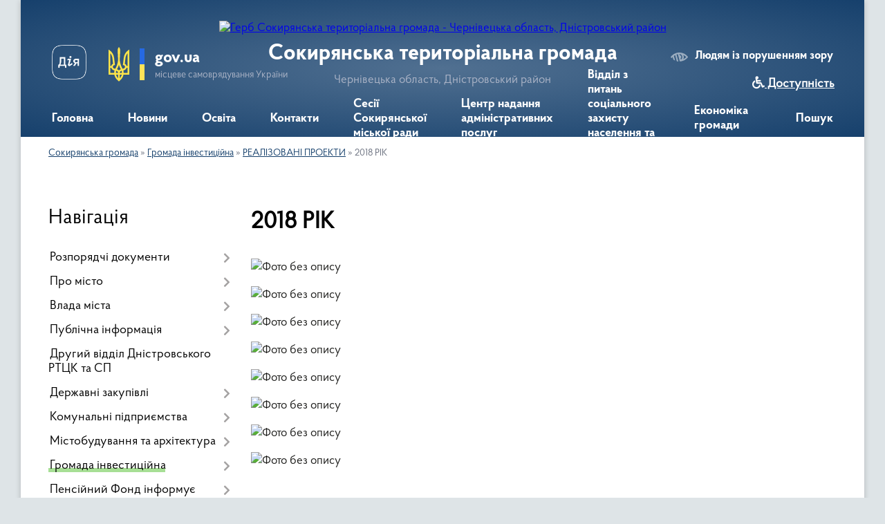

--- FILE ---
content_type: text/html; charset=UTF-8
request_url: https://sokyryanska-gromada.gov.ua/2018-rik-15-54-03-13-02-2020/
body_size: 26932
content:
<!DOCTYPE html>
<html lang="uk">
<head>
	<!--[if IE]><meta http-equiv="X-UA-Compatible" content="IE=edge"><![endif]-->
	<meta charset="utf-8">
	<meta name="viewport" content="width=device-width, initial-scale=1">
	<!--[if IE]><script>
		document.createElement('header');
		document.createElement('nav');
		document.createElement('main');
		document.createElement('section');
		document.createElement('article');
		document.createElement('aside');
		document.createElement('footer');
		document.createElement('figure');
		document.createElement('figcaption');
	</script><![endif]-->
	<title>2018 РІК | Сокирянська територіальна громада</title>
	<meta name="description" content="">
	<meta name="keywords" content="2018, РІК, |, Сокирянська, територіальна, громада">

	
		<meta property="og:image" content="https://rada.info/upload/users_files/04062156/gerb/AACzA_vi_bg2.png">
					
		<link rel="apple-touch-icon" sizes="57x57" href="https://gromada.org.ua/apple-icon-57x57.png">
	<link rel="apple-touch-icon" sizes="60x60" href="https://gromada.org.ua/apple-icon-60x60.png">
	<link rel="apple-touch-icon" sizes="72x72" href="https://gromada.org.ua/apple-icon-72x72.png">
	<link rel="apple-touch-icon" sizes="76x76" href="https://gromada.org.ua/apple-icon-76x76.png">
	<link rel="apple-touch-icon" sizes="114x114" href="https://gromada.org.ua/apple-icon-114x114.png">
	<link rel="apple-touch-icon" sizes="120x120" href="https://gromada.org.ua/apple-icon-120x120.png">
	<link rel="apple-touch-icon" sizes="144x144" href="https://gromada.org.ua/apple-icon-144x144.png">
	<link rel="apple-touch-icon" sizes="152x152" href="https://gromada.org.ua/apple-icon-152x152.png">
	<link rel="apple-touch-icon" sizes="180x180" href="https://gromada.org.ua/apple-icon-180x180.png">
	<link rel="icon" type="image/png" sizes="192x192"  href="https://gromada.org.ua/android-icon-192x192.png">
	<link rel="icon" type="image/png" sizes="32x32" href="https://gromada.org.ua/favicon-32x32.png">
	<link rel="icon" type="image/png" sizes="96x96" href="https://gromada.org.ua/favicon-96x96.png">
	<link rel="icon" type="image/png" sizes="16x16" href="https://gromada.org.ua/favicon-16x16.png">
	<link rel="manifest" href="https://gromada.org.ua/manifest.json">
	<meta name="msapplication-TileColor" content="#ffffff">
	<meta name="msapplication-TileImage" content="https://gromada.org.ua/ms-icon-144x144.png">
	<meta name="theme-color" content="#ffffff">
	
	
		<meta name="robots" content="">
	
    <link rel="preload" href="https://cdnjs.cloudflare.com/ajax/libs/font-awesome/5.9.0/css/all.min.css" as="style">
	<link rel="stylesheet" href="https://cdnjs.cloudflare.com/ajax/libs/font-awesome/5.9.0/css/all.min.css" integrity="sha512-q3eWabyZPc1XTCmF+8/LuE1ozpg5xxn7iO89yfSOd5/oKvyqLngoNGsx8jq92Y8eXJ/IRxQbEC+FGSYxtk2oiw==" crossorigin="anonymous" referrerpolicy="no-referrer" />

    <link rel="preload" href="//gromada.org.ua/themes/km2/css/styles_vip.css?v=3.33" as="style">
	<link rel="stylesheet" href="//gromada.org.ua/themes/km2/css/styles_vip.css?v=3.33">
	<link rel="stylesheet" href="//gromada.org.ua/themes/km2/css/234/theme_vip.css?v=1766833143">
	
		<!--[if lt IE 9]>
	<script src="https://oss.maxcdn.com/html5shiv/3.7.2/html5shiv.min.js"></script>
	<script src="https://oss.maxcdn.com/respond/1.4.2/respond.min.js"></script>
	<![endif]-->
	<!--[if gte IE 9]>
	<style type="text/css">
		.gradient { filter: none; }
	</style>
	<![endif]-->

</head>
<body class="">

	<a href="#top_menu" class="skip-link link" aria-label="Перейти до головного меню (Alt+1)" accesskey="1">Перейти до головного меню (Alt+1)</a>
	<a href="#left_menu" class="skip-link link" aria-label="Перейти до бічного меню (Alt+2)" accesskey="2">Перейти до бічного меню (Alt+2)</a>
    <a href="#main_content" class="skip-link link" aria-label="Перейти до головного вмісту (Alt+3)" accesskey="3">Перейти до текстового вмісту (Alt+3)</a>




	
	<div class="wrap">
		
		<header>
			<div class="header_wrap">
				<div class="logo">
					<a href="https://sokyryanska-gromada.gov.ua/" id="logo" class="form_2">
						<img src="https://rada.info/upload/users_files/04062156/gerb/AACzA_vi_bg2.png" alt="Герб Сокирянська територіальна громада - Чернівецька область, Дністровський район">
					</a>
				</div>
				<div class="title">
					<div class="slogan_1">Сокирянська територіальна громада</div>
					<div class="slogan_2">Чернівецька область, Дністровський район</div>
				</div>
				<div class="gov_ua_block">
					<a class="diia" href="https://diia.gov.ua/" target="_blank" rel="nofollow" title="Державні послуги онлайн"><img src="//gromada.org.ua/themes/km2/img/diia.png" alt="Логотип Diia"></a>
					<img src="//gromada.org.ua/themes/km2/img/gerb.svg" class="gerb" alt="Герб України">
					<span class="devider"></span>
					<div class="title">
						<b>gov.ua</b>
						<span>місцеве самоврядування України</span>
					</div>
				</div>
								<div class="alt_link">
					<a href="#" rel="nofollow" title="Режим високої контастності" onclick="return set_special('0fe511257660fded67a96d7c16b45789c973d751');">Людям із порушенням зору</a>
				</div>
								
				<section class="top_nav">
					<nav class="main_menu" id="top_menu">
						<ul>
														<li class="">
								<a href="https://sokyryanska-gromada.gov.ua/main/"><span>Головна</span></a>
																							</li>
														<li class=" has-sub">
								<a href="https://sokyryanska-gromada.gov.ua/news/"><span>Новини</span></a>
																<button onclick="return show_next_level(this);" aria-label="Показати підменю"></button>
																								<ul>
																		<li class="has-sub">
										<a href="https://sokyryanska-gromada.gov.ua/ogoloshennya-16-17-46-21-06-2016/">Оголошення</a>
																				<button onclick="return show_next_level(this);" aria-label="Показати підменю"></button>
																														<ul>
																						<li>
												<a href="https://sokyryanska-gromada.gov.ua/ogoloshennya-2021-21-00-44-14-03-2021/">Оголошення 2021</a>
											</li>
																						<li>
												<a href="https://sokyryanska-gromada.gov.ua/ogoloshennya-2023-17-08-40-25-07-2023/">Оголошення 2023</a>
											</li>
																						<li>
												<a href="https://sokyryanska-gromada.gov.ua/ogoloshennya-2022-11-57-43-09-02-2022/">Оголошення 2022</a>
											</li>
																						<li>
												<a href="https://sokyryanska-gromada.gov.ua/informacijni-povidomlennya-17-06-14-21-10-2021/">Інформаційні повідомлення</a>
											</li>
																						<li>
												<a href="https://sokyryanska-gromada.gov.ua/ogoloshennya-2025-12-09-37-06-01-2025/">Оголошення 2025</a>
											</li>
																						<li>
												<a href="https://sokyryanska-gromada.gov.ua/ogoloshennya-2024-15-19-58-05-03-2024/">Оголошення 2024</a>
											</li>
																																</ul>
																			</li>
																										</ul>
															</li>
														<li class="">
								<a href="https://sokyryanska-gromada.gov.ua/more_news/"><span>Освіта</span></a>
																							</li>
														<li class="">
								<a href="https://sokyryanska-gromada.gov.ua/feedback/"><span>Контакти</span></a>
																							</li>
														<li class="">
								<a href="https://sokyryanska-gromada.gov.ua/sesii-sokiryanskoi-miskoi-radi-17-15-22-09-10-2018/"><span>Сесії Сокирянської міської ради</span></a>
																							</li>
														<li class=" has-sub">
								<a href="https://sokyryanska-gromada.gov.ua/centr-nadannya-administrativnih-poslug-11-56-28-07-09-2021/"><span>Центр надання адміністративних послуг</span></a>
																<button onclick="return show_next_level(this);" aria-label="Показати підменю"></button>
																								<ul>
																		<li>
										<a href="https://sokyryanska-gromada.gov.ua/poryadok-reestracii-neruhomosti-10-12-17-24-09-2021/">Порядок реєстрації нерухомості</a>
																													</li>
																		<li>
										<a href="https://sokyryanska-gromada.gov.ua/informacijni-kartki-administrativnih-poslug-10-51-08-24-09-2021/">Інформаційні картки адміністративних послуг</a>
																													</li>
																		<li>
										<a href="https://sokyryanska-gromada.gov.ua/informaciya-pro-upravlinnya-cnap-centr-dii-10-41-09-21-12-2021/">Інформація про управління ЦНАП (Центр Дії)</a>
																													</li>
																		<li>
										<a href="https://sokyryanska-gromada.gov.ua/poryadok-reestracii-ta-znyattya-z-reestracii-miscya-prozhivannya-12-06-44-07-09-2021/">Порядок реєстрації та зняття з реєстрації місця проживання</a>
																													</li>
																		<li>
										<a href="https://sokyryanska-gromada.gov.ua/vigotovlennya-pasporta-gromadyanina-ukraini-09-38-35-27-06-2023/">Виготовлення паспорта громадянина України</a>
																													</li>
																		<li>
										<a href="https://sokyryanska-gromada.gov.ua/poryadok-reestracii-juridichnih-osib-ta-fopiv-17-16-03-21-09-2021/">Порядок реєстрації юридичних осіб та ФОПів</a>
																													</li>
																		<li>
										<a href="https://sokyryanska-gromada.gov.ua/poryadok-reestracii-gromadskih-obednan-11-54-12-30-09-2021/">Порядок реєстрації громадських об'єднань</a>
																													</li>
																										</ul>
															</li>
														<li class="">
								<a href="https://sokyryanska-gromada.gov.ua/viddil-z-pitan-socialnogo-zahistu-naselennya-08-51-56-10-05-2023/"><span>Відділ з питань соціального захисту населення та ветеранської політики</span></a>
																							</li>
														<li class="">
								<a href="https://sokyryanska-gromada.gov.ua/ekonomika-gromadi-12-46-13-19-10-2018/"><span>Економіка громади</span></a>
																							</li>
																				</ul>
					</nav>
					&nbsp;
					<button class="menu-button" id="open-button"><i class="fas fa-bars"></i> Меню сайту</button>
					<a href="https://sokyryanska-gromada.gov.ua/search/" rel="nofollow" class="search_button">Пошук</a>
				</section>
				
			</div>
		</header>
				
		<section class="bread_crumbs">
		<div xmlns:v="http://rdf.data-vocabulary.org/#"><a href="/">Сокирянська громада</a> &raquo; <a href="/sokiryani-investicijni-15-12-19-21-06-2016/">Громада інвестиційна</a> &raquo; <a href="/realizovani-proekti-2016-rik-10-51-39-13-02-2020/">РЕАЛІЗОВАНІ ПРОЕКТИ</a> &raquo; <span aria-current="page">2018 РІК</span> </div>
	</section>
	
	<section class="center_block">
		<div class="row">
			<div class="grid-25 fr">
				<aside>
				
									
										<div class="sidebar_title">Навігація</div>
										
					<nav class="sidebar_menu" id="left_menu">
						<ul>
														<li class=" has-sub">
								<a href="https://sokyryanska-gromada.gov.ua/docs/"><span>Розпорядчі документи</span></a>
																<button onclick="return show_next_level(this);" aria-label="Показати підменю"></button>
																								<ul>
																		<li class=" has-sub">
										<a href="https://sokyryanska-gromada.gov.ua/proekti-rishen-sesij-1529740302/"><span>Проекти рішень сесій</span></a>
																				<button onclick="return show_next_level(this);" aria-label="Показати підменю"></button>
																														<ul>
																						<li><a href="https://sokyryanska-gromada.gov.ua/proekti-rishen-drugoi-sesii-sokiryanskoi-miskoi-radi-viii-sklikannya-16-39-06-04-12-2020/"><span>Проекти рішень другої сесії Сокирянської міської ради VIII скликання</span></a></li>
																						<li><a href="https://sokyryanska-gromada.gov.ua/proekti-rishen-41-sesii-sokiryanskoi-miskoi-radi-viii-sklikannya-15-01-58-20-09-2024/"><span>Проєкти рішень 41 сесії Сокирянської міської ради VІІІ скликання</span></a></li>
																						<li><a href="https://sokyryanska-gromada.gov.ua/proekti-rishen-46-sesii-sokiryanskoi-miskoi-radi-viii-sklikannya-15-58-59-10-01-2025/"><span>Проєкти рішень 46 сесії Сокирянської міської ради VІІІ скликання</span></a></li>
																						<li><a href="https://sokyryanska-gromada.gov.ua/proekti-rishen-chetvertoi-sesii-sokiryanskoi-miskoi-radi-viii-sklikannya-16-49-13-10-02-2021/"><span>Проєкти рішень четвертої сесії Сокирянської міської ради VІІІ скликання</span></a></li>
																						<li><a href="https://sokyryanska-gromada.gov.ua/proekti-rishen-dvadcyat-devyatoi-sesii-sokiryanskoi-miskoi-radi-viii-sklikannya-12-33-42-12-07-2023/"><span>Проєкти рішень двадцять дев'ятої сесії Сокирянської  міської ради VІІІ скликання</span></a></li>
																						<li><a href="https://sokyryanska-gromada.gov.ua/proekti-rishen-dvanadcyatoi-sesii-sokiryanskoi-miskoi-radi-viii-sklikannya-17-37-39-23-09-2021/"><span>Проєкти рішень дванадцятої сесії Сокирянської міської ради VІІІ скликання</span></a></li>
																						<li><a href="https://sokyryanska-gromada.gov.ua/proekti-rishen-chotirnadcyatoi-sesii-sokiryanskoi-miskoi-radi-viii-sklikannya-15-16-45-15-11-2021/"><span>Проєкти рішень чотирнадцятої та п'ятнадцятої  сесій Сокирянської міської ради VІІІ скликання</span></a></li>
																						<li><a href="https://sokyryanska-gromada.gov.ua/proekti-rishen-tridcyat-pershoi-sesii-sokiryanskoi-miskoi-radi-viii-sklikannya-11-44-38-19-10-2023/"><span>Проєкти рішень тридцять першої сесії Сокирянської міської ради VІІІ скликання</span></a></li>
																						<li><a href="https://sokyryanska-gromada.gov.ua/proekti-rishen-tretoi-sesii-10-24-21-12-01-2021/"><span>Проєкти рішень третьої сесії Сокирянської міської ради VІІІ скликання</span></a></li>
																						<li><a href="https://sokyryanska-gromada.gov.ua/proekti-rishen-dvadcyat-pershoi-sesii-sokiryanskoi-miskoi-radi-viii-sklikannya-11-22-23-19-09-2022/"><span>Проєкти рішень двадцять першої сесії Сокирянської міської ради VІІІ скликання</span></a></li>
																						<li><a href="https://sokyryanska-gromada.gov.ua/proekti-rishen-dvadcyat-vosmoi-sesii-sokiryanskoi-miskoi-radi-viii-sklikannya-14-34-06-19-05-2023/"><span>Проєкти рішень двадцять восьмої сесії Сокирянської міської ради VІІІ скликання.</span></a></li>
																						<li><a href="https://sokyryanska-gromada.gov.ua/proekti-rishen-tridcyatoi-sesii-sokiryanskoi-miskoi-radi-viii-sklikannya-14-54-00-31-08-2023/"><span>Проєкти рішень тридцятої сесії Сокирянської міської ради VІІІ скликання</span></a></li>
																						<li><a href="https://sokyryanska-gromada.gov.ua/proekti-rishen-shistnadcyatoi-sesii-sokiryanskoi-miskoi-radi-viii-sklikannya-18-21-25-21-12-2021/"><span>Проєкти рішень шістнадцятої сесії Сокирянської міської ради VІІІ скликання.</span></a></li>
																						<li><a href="https://sokyryanska-gromada.gov.ua/proekti-rishen-pyatoi-sesii-sokiryanskoi-miskoi-radi-viii-sklikannya-15-25-32-18-02-2021/"><span>Проєкти рішень п'ятої сесії Сокирянської міської ради VІІІ скликання</span></a></li>
																						<li><a href="https://sokyryanska-gromada.gov.ua/proekti-rishen-49-sesii-sokiryanskoi-miskoi-radi-viii-sklikannya-09-49-44-24-04-2025/"><span>Проєкти рішень 49 сесії Сокирянської міської ради VІІІ скликання.</span></a></li>
																						<li><a href="https://sokyryanska-gromada.gov.ua/proekti-rishen-dvadcyat-shostoi-sesii-sokiryanskoi-miskoi-radi-viii-sklikannya-14-22-28-16-03-2023/"><span>Проєкти рішень двадцять шостої сесії Сокирянської міської ради VІІІ скликання</span></a></li>
																						<li><a href="https://sokyryanska-gromada.gov.ua/proekti-rishen-shostoi-sesii-sokiryanskoi-miskoi-radi-viii-sklikannya-15-52-08-05-04-2021/"><span>Проєкти рішень шостої сесії Сокирянської міської ради VІІІ скликання</span></a></li>
																						<li><a href="https://sokyryanska-gromada.gov.ua/proekti-rishen-devyatoi-sesii-sokiryanskoi-miskoi-radi-viii-sklikannya-17-05-18-10-06-2021/"><span>Проєкти рішень дев'ятої сесії Сокирянської міської ради VІІІ скликання</span></a></li>
																						<li><a href="https://sokyryanska-gromada.gov.ua/proekti-rishen-vosmoi-sesii-sokiryanskoi-miskoi-radi-viii-sklikannya-14-56-03-07-06-2021/"><span>Проєкти рішень восьмої сесії Сокирянської міської ради VІІІ скликання</span></a></li>
																						<li><a href="https://sokyryanska-gromada.gov.ua/proekti-rishen-38-sesii-sokiryanskoi-miskoi-radi-viii-sklikannya-09-35-59-10-05-2024/"><span>Проєкти рішень 38 сесії Сокирянської міської ради VІІІ  скликання</span></a></li>
																						<li><a href="https://sokyryanska-gromada.gov.ua/proekti-rishen-dvadcyatoi-sesii-sokiryanskoi-miskoi-radi-viii-sklikannya-15-00-53-08-08-2022/"><span>Проєкти рішень двадцятої сесії Сокирянської міської ради VІІІ скликання</span></a></li>
																						<li><a href="https://sokyryanska-gromada.gov.ua/proekti-rishen-tridcyat-chetvertoi-sesii-sokiryanskoi-miskoi-radi-viii-sklikannya-12-45-24-15-01-2024/"><span>Проєкти рішень тридцять четвертої сесії Сокирянської міської ради VІІІ скликання.</span></a></li>
																						<li><a href="https://sokyryanska-gromada.gov.ua/proekti-rishen-odinadcyatoi-sesii-sokiryanskoi-miskoi-radi-viii-sklikannya-11-21-23-28-08-2021/"><span>Проєкти рішень одинадцятої сесії Сокирянської міської ради VІІІ скликання</span></a></li>
																						<li><a href="https://sokyryanska-gromada.gov.ua/proekti-rishen-tridcyat-drugoi-sesii-sokiryanskoi-miskoi-radi-viii-sklikannya-12-06-25-17-11-2023/"><span>Проєкти рішень тридцять другої сесії Сокирянської міської ради VІІІ скликання</span></a></li>
																						<li><a href="https://sokyryanska-gromada.gov.ua/proekti-rishen-tridcyat-somoi-sesii-sokiryanskoi-miskoi-radi-viii-sklikannya-14-26-23-16-04-2024/"><span>Проєкти рішень тридцять сьомої сесії Сокирянської міської ради VІІІ скликання.</span></a></li>
																						<li><a href="https://sokyryanska-gromada.gov.ua/proekti-rishen-trinadcyatoi-sesii-sokiryanskoi-miskoi-radi-viii-sklikannya-12-14-07-12-10-2021/"><span>Проєкти рішень тринадцятої сесії Сокирянської міської ради VІІІ скликання</span></a></li>
																						<li><a href="https://sokyryanska-gromada.gov.ua/proekti-rishen-42-sesii-sokiryanskoi-miskoi-radi-viii-sklikannya-15-01-30-28-10-2024/"><span>Проєкти рішень 43 сесії Сокирянської міської ради VІІІ скликання</span></a></li>
																						<li><a href="https://sokyryanska-gromada.gov.ua/proekti-rishen-45-pozachergovoi-sesii-sokiryanskoi-miskoi-radi-viii-sklikannya-09-15-35-27-12-2024/"><span>Проєкти рішень 45 позачергової сесії Сокирянської міської ради VІІІ скликання</span></a></li>
																						<li><a href="https://sokyryanska-gromada.gov.ua/proekti-rishen-dvadcyat-chetvertoi-sesii-sokiryanskoi-miskoi-radi-viii-sklikannya-09-16-22-16-01-2023/"><span>Проєкти рішень двадцять четвертої сесії Сокирянської міської ради VІІІ скликання.</span></a></li>
																						<li><a href="https://sokyryanska-gromada.gov.ua/proekti-rishen-visimnadcyatoi-sesii-sokiryanskoi-miskoi-radi-viii-sklikannya-12-31-36-03-05-2022/"><span>Проєкти рішень вісімнадцятої сесії Сокирянської міської ради VІІІ скликання</span></a></li>
																						<li><a href="https://sokyryanska-gromada.gov.ua/proekti-rishen-50-sesii-sokiryanskoi-miskoi-radi-viii-sklikannya-12-23-41-09-05-2025/"><span>Проєкти рішень 50 сесії Сокирянської міської ради VІІІ скликання</span></a></li>
																						<li><a href="https://sokyryanska-gromada.gov.ua/proekti-rishen-tridcyat-tretoi-sesii-sokiryanskoi-miskoi-radi-viii-sklikannya-10-36-04-06-12-2023/"><span>Проєкти рішень тридцять третьої сесії Сокирянської міської ради VІІІ скликання.</span></a></li>
																						<li><a href="https://sokyryanska-gromada.gov.ua/proekti-rishen-simnadcyatoi-sesii-sokiryanskoi-miskoi-radi-viii-sklikannya-12-41-24-01-04-2022/"><span>Проєкти рішень сімнадцятої сесії Сокирянської міської ради VІІІ скликання</span></a></li>
																						<li><a href="https://sokyryanska-gromada.gov.ua/proekti-rishen-dvadcyat-tretoi-sesii-sokiryanskoi-miskoi-radi-viii-sklikannya-15-33-55-01-12-2022/"><span>Проєкти рішень двадцять третьої сесії Сокирянської міської ради VІІІ скликання</span></a></li>
																						<li><a href="https://sokyryanska-gromada.gov.ua/proekti-rishen-47-sesii-sokiryanskoi-miskoi-radi-viii-sklikannya-14-34-08-24-01-2025/"><span>Проєкти рішень 47 сесії Сокирянської міської ради VIII скликання</span></a></li>
																						<li><a href="https://sokyryanska-gromada.gov.ua/proekti-rishen-44-sesii-sokiryanskoi-miskoi-radi-viii-sklikannya-09-25-41-21-11-2024/"><span>Проєкти рішень 44 сесії Сокирянської міської ради VІІІ скликання</span></a></li>
																						<li><a href="https://sokyryanska-gromada.gov.ua/proekti-rishen-48-sesii-sokiryanskoi-miskoi-radi-viii-sklikannya-09-39-57-12-03-2025/"><span>Проєкти рішень 48 сесії Сокирянської міської ради VІІІ скликання</span></a></li>
																						<li><a href="https://sokyryanska-gromada.gov.ua/proekti-rishen-dvadcyat-pyatoi-sesii-sokiryanskoi-miskoi-radi-viii-sklikannya-09-16-56-03-02-2023/"><span>Проєкти рішень двадцять п'ятої сесії Сокирянської міської ради VІІІ скликання</span></a></li>
																						<li><a href="https://sokyryanska-gromada.gov.ua/proekti-rishen-dvadcyat-somoi-sesii-sokiryanskoi-miskoi-radi-viii-sklikannya-09-31-42-27-04-2023/"><span>Проєкти рішень двадцять сьомої сесії Сокирянської міської ради VІІІ скликання</span></a></li>
																						<li><a href="https://sokyryanska-gromada.gov.ua/proekti-rishen-dvadcyat-drugoi-sesii-sokiryanskoi-miskoi-radi-viii-sklikannya-12-05-19-26-10-2022/"><span>Проєкти рішень двадцять  другої сесії Сокирянської міської ради VІІІ скликання</span></a></li>
																						<li><a href="https://sokyryanska-gromada.gov.ua/proekti-rishen-devyatnadcyatoi-sesii-sokiryanskoi-miskoi-radi-viii-sklikannya-11-32-27-04-07-2022/"><span>Проєкти рішень дев'ятнадцятої сесії Сокирянської міської ради VІІІ скликання</span></a></li>
																						<li><a href="https://sokyryanska-gromada.gov.ua/proekti-rishen-40-sesii-sokiryanskoi-miskoi-radi-viii-sklikannya-13-28-51-18-07-2024/"><span>Проєкти рішень 40 сесії Сокирянської міської ради VІІІ скликання</span></a></li>
																						<li><a href="https://sokyryanska-gromada.gov.ua/proekti-rishen-desyatoi-sesii-sokiryanskoi-miskoi-radi-viii-sklikannya-16-16-52-21-07-2021/"><span>Проєкти рішень десятої сесії Сокирянської міської ради VІІІ скликання</span></a></li>
																						<li><a href="https://sokyryanska-gromada.gov.ua/proekti-rishen-tridcyat-shostoi-sesii-sokiryanskoi-miskoi-radi-viii-sklikannya-15-24-54-12-03-2024/"><span>Проєкти рішень тридцять шостої сесії Сокирянської міської ради VІІІ скликання.</span></a></li>
																						<li><a href="https://sokyryanska-gromada.gov.ua/proekti-rishen-39-sesii-sokiryanskoi-miskoi-radi-viii-sklikannya-16-01-08-07-06-2024/"><span>Проєкти рішень 39 сесії Сокирянської міської ради VІІІ скликання</span></a></li>
																						<li><a href="https://sokyryanska-gromada.gov.ua/proekti-rishen-tridcyat-pyatoi-sesii-sokiryanskoi-miskoi-radi-viii-sklikannya-14-50-39-05-02-2024/"><span>Проєкти рішень тридцять п'ятої сесії Сокирянської міської ради VІІІ скликання</span></a></li>
																						<li><a href="https://sokyryanska-gromada.gov.ua/proekti-rishen-somoi-sesii-sokiryanskoi-miskoi-radi-viii-sklikannya-09-54-42-11-05-2021/"><span>Проєкти рішень сьомої сесії Сокирянської міської ради VІІІ скликання</span></a></li>
																						<li><a href="https://sokyryanska-gromada.gov.ua/proekti-rishen-54-sesii-sokiryanskoi-miskoi-radi-viii-sklikannya-15-57-11-29-09-2025/"><span>Проєкти рішень 54 сесії Сокирянської міської ради VIII скликання</span></a></li>
																						<li><a href="https://sokyryanska-gromada.gov.ua/proekti-rishen-51-sesii-sokiryanskoi-miskoi-radi-viii-sklikannya-10-56-29-13-06-2025/"><span>Проєкти рішень 51 сесії Сокирянської міської ради VІІІ скликання</span></a></li>
																						<li><a href="https://sokyryanska-gromada.gov.ua/proekti-rishen-53-sesii-sokiryanskoi-miskoi-radi-viii-sklikannya-14-24-20-13-08-2025/"><span>Проєкти рішень 53 сесії Сокирянської міської ради VІІІ  скликання.</span></a></li>
																						<li><a href="https://sokyryanska-gromada.gov.ua/proekti-rishen-52-sesii-sokiryanskoi-miskoi-radi-viii-sklikannya-12-01-21-15-07-2025/"><span>Проєкти рішень 52 сесії Сокирянської міської ради VІІІ скликання</span></a></li>
																						<li><a href="https://sokyryanska-gromada.gov.ua/proekti-rishen-56-sesii-sokiryanskoi-miskoi-radi-viii-sklikannya-16-45-00-03-12-2025/"><span>Проєкти рішень 56 сесії Сокирянської міської ради VІІІ скликання.</span></a></li>
																						<li><a href="https://sokyryanska-gromada.gov.ua/proekti-rishen-55-sesii-sokiryanskoi-miskoi-radi-viii-sklikannya-12-13-43-05-11-2025/"><span>Проєкти рішень 55 сесії Сокирянської міської ради VІІІ скликання</span></a></li>
																						<li><a href="https://sokyryanska-gromada.gov.ua/proekti-rishen-57-sesii-sokiryanskoi-miskoi-radi-viii-sklikannya-09-36-26-22-12-2025/"><span>Проєкти рішень 57 сесії Сокирянської міської ради VІІІ скликання</span></a></li>
																																</ul>
																			</li>
																		<li class=" has-sub">
										<a href="https://sokyryanska-gromada.gov.ua/rishennya-vikonavchogo-komitetu-13-59-27-23-06-2016/"><span>Проекти рішень виконкому</span></a>
																				<button onclick="return show_next_level(this);" aria-label="Показати підменю"></button>
																														<ul>
																						<li><a href="https://sokyryanska-gromada.gov.ua/proekti-rishen-vikonavchogo-komitetu-traven-2024-16-30-42-22-05-2024/"><span>Проєкти рішень виконавчого комітету (Травень 2024)</span></a></li>
																						<li><a href="https://sokyryanska-gromada.gov.ua/proekti-rishen-vikonavchogo-komitetu-kviten-2025-11-23-27-25-04-2025/"><span>Проєкти рішень виконавчого комітету (Квітень 2025)</span></a></li>
																						<li><a href="https://sokyryanska-gromada.gov.ua/proekti-rishen-vikonavchogo-komitetu-ljutij-2024-16-07-55-23-02-2024/"><span>Проєкти рішень виконавчого комітету (Лютий 2024)</span></a></li>
																						<li><a href="https://sokyryanska-gromada.gov.ua/proekti-rishen-vikonavchogo-komitetu-traven-2022-r-09-38-50-05-05-2022/"><span>Проєкти рішень виконавчого комітету (Травень, 2022 р.)</span></a></li>
																						<li><a href="https://sokyryanska-gromada.gov.ua/proekti-rishen-vikonavchogo-komitetu-№19-16-52-40-10-11-2021/"><span>Проєкти рішень засідання виконавчого комітету №19</span></a></li>
																						<li><a href="https://sokyryanska-gromada.gov.ua/proekti-rishen-vikonkomu-gruden-2022-14-12-25-21-12-2022/"><span>Проекти рішень виконкому (Грудень 2022)</span></a></li>
																						<li><a href="https://sokyryanska-gromada.gov.ua/proekti-rishen-zasidannya-vikonavchogo-komitetu-№16-11-17-40-20-09-2021/"><span>Проєкти рішень засідання виконавчого комітету №16</span></a></li>
																						<li><a href="https://sokyryanska-gromada.gov.ua/proekti-rishen-vikonavchogo-komitetu-traven-2025-14-04-41-23-05-2025/"><span>Проєкти рішень виконавчого комітету (Травень 2025)</span></a></li>
																						<li><a href="https://sokyryanska-gromada.gov.ua/proekti-rishen-vikonavchogo-komitetu-№21-17-05-24-22-12-2021/"><span>Проєкти рішень виконавчого комітету №21</span></a></li>
																						<li><a href="https://sokyryanska-gromada.gov.ua/proekti-rishen-vikonavchogo-komitetu-listopad-2024-11-13-17-31-10-2024/"><span>Проєкти рішень виконавчого комітету (Листопад 2024)</span></a></li>
																						<li><a href="https://sokyryanska-gromada.gov.ua/proekti-rishen-vikonavchogo-komitetu-serpen-2024-09-59-22-28-08-2024/"><span>Проєкти рішень виконавчого комітету (Серпень 2024)</span></a></li>
																						<li><a href="https://sokyryanska-gromada.gov.ua/proekti-rishen-vikonavchogo-komitetu-berezen-2024-15-08-41-03-07-2024/"><span>Проєкти рішень виконавчого комітету (Березень 2024)</span></a></li>
																						<li><a href="https://sokyryanska-gromada.gov.ua/proekti-rishen-vikonavchogo-komitetu-ljutij-2025-14-14-01-25-02-2025/"><span>Проєкти рішень виконавчого комітету (Лютий 2025)</span></a></li>
																						<li><a href="https://sokyryanska-gromada.gov.ua/proekti-rishen-vikonavchogo-komitetu-sichen-2024-17-20-22-23-01-2024/"><span>Проєкти рішень виконавчого комітету (Січень, 2024)</span></a></li>
																						<li><a href="https://sokyryanska-gromada.gov.ua/proekti-rishen-vikonavchogo-komitetu-№22-09-40-27-27-01-2022/"><span>Проєкти рішень виконавчого комітету (Січень 2022 р.)</span></a></li>
																						<li><a href="https://sokyryanska-gromada.gov.ua/proekti-rishen-vikonavchogo-komitetu-24-gruden-2024-14-26-38-26-12-2024/"><span>Проєкти рішень виконавчого комітету (24 Грудень 2024)</span></a></li>
																						<li><a href="https://sokyryanska-gromada.gov.ua/proekti-rishen-vikonavchogo-komitetu-№20-10-37-41-07-12-2021/"><span>Проєкти рішень виконавчого комітету №20</span></a></li>
																						<li><a href="https://sokyryanska-gromada.gov.ua/proekti-rishen-vikonavchogo-komitetu-kviten-2024-15-59-58-26-04-2024/"><span>Проєкти рішень виконавчого комітету (Квітень 2024)</span></a></li>
																						<li><a href="https://sokyryanska-gromada.gov.ua/proekti-rishen-vikonavchogo-komitetu-lispopad-2022-r-09-53-42-09-11-2022/"><span>Проєкти рішень виконавчого комітету (Лиспопад 2022 р.)</span></a></li>
																						<li><a href="https://sokyryanska-gromada.gov.ua/proekti-rishen-vikonavchogo-komitetu-zhovten-2022-11-33-01-07-10-2022/"><span>Проєкти рішень виконавчого комітету (Жовтень 2022)</span></a></li>
																						<li><a href="https://sokyryanska-gromada.gov.ua/proekti-rishen-vikonkomu-veresen-2022-09-28-58-21-09-2022/"><span>Проекти рішень виконкому (Вересень 2022)</span></a></li>
																						<li><a href="https://sokyryanska-gromada.gov.ua/proekti-rishen-vikonavchogo-komitetu-serpen-2022-22-05-18-19-08-2022/"><span>Проекти рішень виконавчого комітету (серпень 2022)</span></a></li>
																						<li><a href="https://sokyryanska-gromada.gov.ua/proekti-rishen-vikonavchogo-komitetu-lipen-2024-09-17-26-23-07-2024/"><span>Проекти рішень виконавчого комітету (липень 2024)</span></a></li>
																						<li><a href="https://sokyryanska-gromada.gov.ua/proekti-rishen-vikonavchogo-komitetu-cherven-2024-15-45-17-01-07-2024/"><span>Проєкти рішень виконавчого комітету (Червень 2024)</span></a></li>
																						<li><a href="https://sokyryanska-gromada.gov.ua/proekti-rishen-vikonavchogo-komitetu-berezen-2025-14-31-04-24-03-2025/"><span>Проєкти рішень виконавчого комітету (Березень 2025)</span></a></li>
																						<li><a href="https://sokyryanska-gromada.gov.ua/proekti-rishen-vikonavchogo-komitetu-lipen-2022-15-32-40-07-07-2022/"><span>Проєкти рішень виконавчого комітету (Липень 2022)</span></a></li>
																						<li><a href="https://sokyryanska-gromada.gov.ua/proekti-rishen-vikonavchogo-komitetu-6-sichnya-2025-12-43-44-06-01-2025/"><span>Проєкти рішень виконавчого комітету (6 Січня 2025)</span></a></li>
																						<li><a href="https://sokyryanska-gromada.gov.ua/proekti-rishen-vikonavchogo-komitetu-gruden-2024-12-46-45-17-12-2024/"><span>Проєкти рішень виконавчого комітету (Грудень 2024)</span></a></li>
																						<li><a href="https://sokyryanska-gromada.gov.ua/proekti-rishen-vikonavchogo-komitetu-28-listopad-2024-11-39-38-11-12-2024/"><span>Проєкти рішень виконавчого комітету (28 Листопад 2024)</span></a></li>
																						<li><a href="https://sokyryanska-gromada.gov.ua/proekti-rishen-vikonavchogo-komitetu-berezen-2022-r-09-32-50-05-04-2022/"><span>Проєкти рішень виконавчого комітету (Березень 2022 р.)</span></a></li>
																						<li><a href="https://sokyryanska-gromada.gov.ua/proekti-rishen-vikonavchogo-komitetu-serpen-2025-15-46-45-21-08-2025/"><span>Проєкти рішень виконавчого комітету (Серпень 2025)</span></a></li>
																						<li><a href="https://sokyryanska-gromada.gov.ua/proekti-rishen-vikonavchogo-komitetu-veresen-2025-17-08-35-19-09-2025/"><span>Проєкти рішень виконавчого комітету (Вересень 2025)</span></a></li>
																						<li><a href="https://sokyryanska-gromada.gov.ua/proekti-rishen-vikonavchogo-komitetu-lipen-2025-12-40-17-21-07-2025/"><span>Проєкти рішень виконавчого комітету (Липень 2025)</span></a></li>
																						<li><a href="https://sokyryanska-gromada.gov.ua/proekti-rishen-vikonavchogo-komitetu-cherven-2025-16-02-39-23-06-2025/"><span>Проєкти рішень виконавчого комітету (Червень 2025)</span></a></li>
																						<li><a href="https://sokyryanska-gromada.gov.ua/proekti-rishen-vikonavchogo-komitetu-gruden-2025-15-31-12-11-12-2025/"><span>Проєкти рішень виконавчого комітету (Грудень 2025 Позачерговий)</span></a></li>
																						<li><a href="https://sokyryanska-gromada.gov.ua/proekti-rishen-vikonavchogo-komitetu-listopad-2025-15-19-20-19-11-2025/"><span>Проєкти рішень виконавчого комітету (Листопад 2025)</span></a></li>
																						<li><a href="https://sokyryanska-gromada.gov.ua/proekti-rishen-vikonavchogo-komitetu-zhovten-2025-17-07-11-21-10-2025/"><span>Проєкти рішень виконавчого комітету (Жовтень 2025)</span></a></li>
																						<li><a href="https://sokyryanska-gromada.gov.ua/proekti-rishen-vikonavchogo-komitetu-gruden-2025-12-42-49-18-12-2025/"><span>Проєкти рішень виконавчого комітету (Грудень 2025)</span></a></li>
																																</ul>
																			</li>
																		<li class=" has-sub">
										<a href="https://sokyryanska-gromada.gov.ua/rishennya-sesij-14-01-50-23-06-2016/"><span>Рішення сесій</span></a>
																				<button onclick="return show_next_level(this);" aria-label="Показати підменю"></button>
																														<ul>
																						<li><a href="https://sokyryanska-gromada.gov.ua/rishennya-48-pozachergovoi-sesii-sokiryanskoi-miskoi-radi-viii-sklikannya-vid-27-bereznya-2025-roku-09-59-42-01-04-2025/"><span>Рішення та протокол 48 позачергової сесії Сокирянської міської ради VІІІ скликання від 27 березня 2025 року.</span></a></li>
																						<li><a href="https://sokyryanska-gromada.gov.ua/rishennya-simnadcyatoi-sesii-sokiryanskoi-miskoi-radi-viii-sklikannya-vid-15-kvitnya-2022-roku-15-03-16-15-04-2022/"><span>Рішення  та протокол сімнадцятої сесії Сокирянської міської ради VІІІ скликання від 15 квітня 2022 року</span></a></li>
																						<li><a href="https://sokyryanska-gromada.gov.ua/rishennya-49-pozachergovoi-sesii-sokiryanskoi-miskoi-radi-viii-sklikannya-vid-29-kvitnya-2025-roku-11-55-32-05-05-2025/"><span>Рішення та протокол 49 позачергової сесії Сокирянської міської ради VІІІ скликання від 29 квітня 2025 року.</span></a></li>
																						<li><a href="https://sokyryanska-gromada.gov.ua/rishennya-dvadcyat-drugoi-sesii-sokiryanskoi-miskoi-radi-viii-sklikannya-vid-18-listopada-2022-roku-10-08-11-23-11-2022/"><span>Рішення та протокол двадцять другої сесії Сокирянської міської ради VІІІ скликання від 18 листопада 2022 року</span></a></li>
																						<li><a href="https://sokyryanska-gromada.gov.ua/rishennya--dvadcyat-devyatoi-sesii-sokiryanskoi-miskoi-radi-viii-sklikannya-vid-15-serpnya-2023-roku-14-50-38-18-08-2023/"><span>Рішення та протокол   двадцять дев'ятої сесії Сокирянської міської ради VІІІ скликання від 15 серпня 2023 року</span></a></li>
																						<li><a href="https://sokyryanska-gromada.gov.ua/rishennya-dvadcyat-tretoi-sesii-sokiryanskoi-miskoi-radi-viii-sklikannya-vid-23-grudnya-2022-roku-11-35-29-28-12-2022/"><span>Рішення та протокол двадцять третьої сесії Сокирянської міської ради VІІІ скликання від 23 грудня 2022 року</span></a></li>
																						<li><a href="https://sokyryanska-gromada.gov.ua/rishennya-chetvertoi-sesii-sokiryanskoi-miskoi-radi-viii-sklikannya-12-54-24-24-02-2021/"><span>Рішення та протокол четвертої сесії Сокирянської міської ради VІІІ скликання від 19 лютого 2021 року</span></a></li>
																						<li><a href="https://sokyryanska-gromada.gov.ua/rishennya-46-sesii-sokiryanskoi-miskoi-radi-viii-sklikannya-vid-21-sichnya-2025-roku-15-06-24-23-01-2025/"><span>Рішення та протокол 46 сесії Сокирянської міської ради VІІІ скликання від 21 січня 2025 року</span></a></li>
																						<li><a href="https://sokyryanska-gromada.gov.ua/rishennya-tridcyat-shostoi-sesii-sokiryanskoi-miskoi-radi-viii-sklikannya-vid-29-bereznya-2024-roku-11-33-00-02-04-2024/"><span>Рішення та протокол тридцять шостої сесії Сокирянської міської ради VІІІ скликання від 29 березня 2024 року</span></a></li>
																						<li><a href="https://sokyryanska-gromada.gov.ua/rishennya-ta-protokol-tridcyatoi-sesii-sokiryanskoi-miskoi-radi-viii-sklikannya-vid-18-veresnya-2023-roku-09-40-07-20-09-2023/"><span>Рішення та протокол тридцятої сесії Сокирянської міської ради VІІІ скликання від 18 вересня 2023 року</span></a></li>
																						<li><a href="https://sokyryanska-gromada.gov.ua/rishennya-56-sesii-sokiryanskoi-miskoi-radi-viii-sklikannya-vid-12-grudnya-2025-roku-09-49-59-17-12-2025/"><span>Рішення 56 сесії Сокирянської міської ради VІІІ скликання від 12 грудня 2025 року</span></a></li>
																						<li><a href="https://sokyryanska-gromada.gov.ua/rishennya-tridcyat-devyatoi-sesii-sokiryanskoi-miskoi-radi-viii-sklikannya-vid-21-chervnya-2024-roku-10-14-53-24-06-2024/"><span>Рішення та протокол тридцять дев'ятої сесії Сокирянської міської ради VІІІ скликання  від 21 червня 2024 року.</span></a></li>
																						<li><a href="https://sokyryanska-gromada.gov.ua/rishennya-55-sesii-sokiryanskoi-miskoi-radi-viii-sklikannya-vid-21-listopada-2025-roku-11-05-07-27-11-2025/"><span>Рішення та протокол 55 сесії Сокирянської міської ради VІІІ скликання від 21 листопада 2025 року</span></a></li>
																						<li><a href="https://sokyryanska-gromada.gov.ua/rishennya-54-sesii-sokiryanskoi-miskoi-radi-viii-sklikannya-17-zhovtnya-2025-roku-10-21-49-22-10-2025/"><span>Рішення 54 сесії Сокирянської міської ради VІІІ скликання від 17 жовтня 2025 року</span></a></li>
																						<li><a href="https://sokyryanska-gromada.gov.ua/rishennya-dvadcyat-pershoi-sesii-sokiryanskoi-miskoi-radi-viii-sklikannya-vid-11-zhovtnya-2022-roku-10-10-22-13-10-2022/"><span>Рішення та протокол двадцять першої сесії Сокирянської міської ради VІІІ скликання від 11 жовтня 2022 року</span></a></li>
																						<li><a href="https://sokyryanska-gromada.gov.ua/rishennya-37-sesii-sokiryanskoi-miskoi-radi-viii-sklikannya-vid-26-kvitnya-2024-roku-12-10-11-30-04-2024/"><span>Рішення та протокол 37 сесії Сокирянської міської ради VІІІ скликання від 26 квітня 2024 року</span></a></li>
																						<li><a href="https://sokyryanska-gromada.gov.ua/rishennya-desyatoi-sesii-sokiryanskoi-miskoi-radi-viii-sklikannya-vid-10-serpnya-2021-roku-11-06-19-12-08-2021/"><span>Рішення та протокол десятої сесії Сокирянської міської ради VІІІ скликання від 10 серпня 2021 року</span></a></li>
																						<li><a href="https://sokyryanska-gromada.gov.ua/rishennya-38-sesii-sokiryanskoi-miskoi-radi-viii-sklikannya-30-travnya-2024-roku-10-38-03-04-06-2024/"><span>Рішення та протокол 38 сесії Сокирянської міської ради VІІІ скликання 30 травня 2024 року</span></a></li>
																						<li><a href="https://sokyryanska-gromada.gov.ua/rishennya-dvadcyatoi-sesii-sokiryanskoi-miskoi-radi-viii-sklikannya-vid-23-serpnya-2022-roku-15-32-57-31-08-2022/"><span>Рішення та протокол двадцятої сесії Сокирянської міської ради VІІІ скликання від 23 серпня 2022 року</span></a></li>
																						<li><a href="https://sokyryanska-gromada.gov.ua/rishennya-trinadcyatoi-sesii-sokiryanskoi-miskoi-radi-viii-sklikannya-vid-19-listopada-2021-roku-15-22-54-19-11-2021/"><span>Рішення та протокол тринадцятої сесії Сокирянської міської ради VІІІ скликання від 18 листопада 2021 року</span></a></li>
																						<li><a href="https://sokyryanska-gromada.gov.ua/rishennya-ta-protokol-42-pozachergovoi-sesii-sokiryanskoi-miskoi-radi-viii-sklikannya-vid-01-listopada-2024-roku-11-56-37-04-11-2024/"><span>Рішення та протокол 42 позачергової сесії Сокирянської міської ради VІІІ скликання від 01 листопада 2024 року</span></a></li>
																						<li><a href="https://sokyryanska-gromada.gov.ua/rishennya-53-sesii-sokiryanskoi-miskoi-radi-viii-sklikannya-vid-11-veresnya-2025-roku-15-34-34-17-09-2025/"><span>Рішення та протокол 53 сесії Сокирянської міської ради VІІІ скликання від 11 вересня 2025 року</span></a></li>
																						<li><a href="https://sokyryanska-gromada.gov.ua/rishennya-40-sesii-sokiryanskoi-miskoi-radi-viii-sklikannya-vid-16-serpnya-2024-roku-14-43-40-21-08-2024/"><span>Рішення та протокол 40 сесії Сокирянської міської ради VІІІ скликання від 16 серпня 2024 року</span></a></li>
																						<li><a href="https://sokyryanska-gromada.gov.ua/rishennya-52-sesii-sokiryanskoi-miskoi-radi-viii-sklikannya-vid-25-lipnya-2025-roku-15-20-16-25-07-2025/"><span>Рішення та протокол 52 сесії Сокирянської міської ради VІІІ скликання від 25 липня 2025 року</span></a></li>
																						<li><a href="https://sokyryanska-gromada.gov.ua/rishennya-51-sesii-sokiryanskoi-miskoi-radi-viii-sklikannya-vid-25-chervnya-2025-roku-09-34-53-01-07-2025/"><span>Рішення та протокол 51 сесії Сокирянської міської ради VІІІ скликання від 25 червня 2025 року</span></a></li>
																						<li><a href="https://sokyryanska-gromada.gov.ua/rishennya-tridcyat-chetvertoi-sesii-sokiryanskoi-miskoi-radi-viii-sklikannya-vid-24-sichnya-2024-roku-11-21-28-25-01-2024/"><span>Рішення та протокол тридцять четвертої сесії Сокирянської міської ради VІІІ скликання від 24 січня 2024 року</span></a></li>
																						<li><a href="https://sokyryanska-gromada.gov.ua/rishennya-tridcyat-drugoi-sesii-sokiryanskoi-miskoi-radi-viii-sklikannya-vid-07-grudnya-2023-roku-15-05-39-12-12-2023/"><span>Рішення та протокол тридцять другої сесії Сокирянської міської ради VІІІ скликання від 07 грудня 2023 року</span></a></li>
																						<li><a href="https://sokyryanska-gromada.gov.ua/rishennya-41-sesii-sokiryanskoi-miskoi-radi-viii-sklikannya-vid-10-zhovtnya-2024-roku-11-52-20-17-10-2024/"><span>Рішення та протокол 41 сесії Сокирянської міської ради VІІІ скликання від 10 жовтня 2024 року</span></a></li>
																						<li><a href="https://sokyryanska-gromada.gov.ua/rishennya-tridcyat-pyatoi-sesii-sokiryanskoi-miskoi-radi-viii-sklikannya-vid-01-bereznya-2024-roku-17-40-58-04-03-2024/"><span>Рішення та протокол  тридцять п'ятої сесії Сокирянської міської ради VІІІ скликання від 01 березня 2024 року</span></a></li>
																						<li><a href="https://sokyryanska-gromada.gov.ua/rishennya-50-sesii-sokiryanskoi-miskoi-radi-viii-sklikannya-vid-27-travnya-2025-roku-14-46-18-29-05-2025/"><span>Рішення та протокол 50 сесії Сокирянської міської ради VІІІ скликання від 27 травня 2025 року</span></a></li>
																						<li><a href="https://sokyryanska-gromada.gov.ua/rishennya-vosmoi-sesii-sokiryanskoi-miskoi-radi-viii-sklikannya-vid-24-chervnya-2021-roku-09-46-52-07-07-2021/"><span>Рішення та протокол восьмої сесії Сокирянської міської ради VІІІ скликання від 24 червня 2021 року</span></a></li>
																						<li><a href="https://sokyryanska-gromada.gov.ua/rishennya-odinadcyatoi-sesii-sokiryanskoi-miskoi-radi-viii-sklikannya-vid-16-veresnya-2021-roku-15-04-46-21-09-2021/"><span>Рішення та протокол одинадцятої сесії Сокирянської міської ради VІІІ скликання від 16 вересня 2021 року</span></a></li>
																						<li><a href="https://sokyryanska-gromada.gov.ua/rishennya-dvadcyat-vosmoi-sesii-sokiryanskoi-miskoi-radi-viii-sklikannya-vid-29-chervnya-2023-roku-09-16-26-11-07-2023/"><span>Рішення та протокол двадцять восьмої сесії Сокирянської міської ради VІІІ скликання від 29 червня 2023 року</span></a></li>
																						<li><a href="https://sokyryanska-gromada.gov.ua/rishennya-chotirnadcyatoi-sesii-sokiryanskoi-miskoi-radi-viii-sklikannya-vid-14-grudnya-2021-roku-10-36-14-16-12-2021/"><span>Рішення та протокол чотирнадцятої сесії Сокирянської міської ради VІІІ скликання від 14 грудня 2021 року</span></a></li>
																						<li><a href="https://sokyryanska-gromada.gov.ua/rishennya-47-sesii-sokiryanskoi-miskoi-radi-viii-sklikannya-vid-27-ljutogo-2025-roku-09-46-09-05-03-2025/"><span>Рішення та протокол 47 сесії Сокирянської міської ради VІІІ скликання від 27 лютого 2025 року.</span></a></li>
																						<li><a href="https://sokyryanska-gromada.gov.ua/rishennya-shostoi-sesii-sokiryanskoi-miskoi-radi-viii-sklikannya-vid-22-kvitnya-2021-roku-12-21-35-30-04-2021/"><span>Рішення та протокол шостої сесії Сокирянської міської ради VІІІ скликання  від 22 квітня 2021 року.</span></a></li>
																						<li><a href="https://sokyryanska-gromada.gov.ua/rishennya-drugoi-sesii-sokiryanskoi-miskoi-radi-viii-sklikannya-19-23-53-03-01-2021/"><span>Рішення та протокол другої сесії Сокирянської міської ради VIII скликання</span></a></li>
																						<li><a href="https://sokyryanska-gromada.gov.ua/rishennya-dvanadcyatoi-sesii-sokiryanskoi-miskoi-radi-viii-sklikannya-vid-21-zhovtnya-2021-roku-15-46-14-26-10-2021/"><span>Рішення та протокол дванадцятої сесії Сокирянської міської ради VІІІ скликання  від 21 жовтня 2021 року</span></a></li>
																						<li><a href="https://sokyryanska-gromada.gov.ua/rishennya-pyatoi-sesii-sokiryanskoi-miskoi-radi-viii-sklikannya-vid-25-bereznya-2021-roku-17-53-47-05-04-2021/"><span>Рішення  та протокол п'ятої сесії Сокирянської міської ради VІІІ скликання від 25 березня 2021 року</span></a></li>
																						<li><a href="https://sokyryanska-gromada.gov.ua/rishennya-visimnadcyatoi-sesii-sokiryanskoi-miskoi-radi-viii-sklikannya-vid-08-chervnya-2022-roku-10-44-53-16-06-2022/"><span>Рішення та протокол вісімнадцятої сесії Сокирянської міської ради VІІІ скликання від 08 червня 2022 року.</span></a></li>
																						<li><a href="https://sokyryanska-gromada.gov.ua/rishennya-devyatoi-sesii-sokiryanskoi-miskoi-radi-viii-sklikannya-16-25-50-15-07-2021/"><span>Рішення та протокол дев'ятої сесії Сокирянської міської ради VІІІ скликання від 12 липня 2021 року</span></a></li>
																						<li><a href="https://sokyryanska-gromada.gov.ua/rishennya-somoi-sesii-sokiryanskoi-miskoi-radi-viii-sklikannya-vid-27-travnya-2021-roku-10-32-06-02-06-2021/"><span>Рішення та протокол сьомої сесії Сокирянської міської ради VІІІ скликання від 27 травня 2021 року</span></a></li>
																						<li><a href="https://sokyryanska-gromada.gov.ua/rishennya-tridcyat-tretoi-sesii-sokiryanskoi-miskoi-radi-viii-sklikannya-vid-21-grudnya-2023-roku-10-32-09-26-12-2023/"><span>Рішення та протокол тридцять третьої сесії Сокирянської міської ради VІІІ скликання від 21 грудня 2023 року</span></a></li>
																						<li><a href="https://sokyryanska-gromada.gov.ua/rishennya-3-sesii-miskoi-radi-viii-sklikannya-vid-25012021r-12-31-43-08-02-2021/"><span>Рішення та протокол третьої сесії Сокирянської міської ради VІІІ скликання від 25 січня 2021 року</span></a></li>
																						<li><a href="https://sokyryanska-gromada.gov.ua/rishennya-tridcyat-pershoi-sesii-sokiryanskoi-miskoi-radi-viii-sklikannya-vid-26-zhovtnya-2023-roku-09-56-19-01-11-2023/"><span>Рішення та протокол тридцять першої сесії Сокирянської міської ради VІІІ скликання від 26 жовтня 2023 року</span></a></li>
																						<li><a href="https://sokyryanska-gromada.gov.ua/rishennya-43-sesii-sokiryanskoi-miskoi-radi-viii-sklikannya-vid-14-listopada-2024-roku-10-05-22-19-11-2024/"><span>Рішення та протокол 43 сесії Сокирянської міської ради VІІІ скликання від 14 листопада 2024 року</span></a></li>
																						<li><a href="https://sokyryanska-gromada.gov.ua/rishennya-dvadcyat-pyatoi-sesii-sokiryanskoi-miskoi-radi-viii-sklikannya-vid-03-bereznya-2023-roku-14-36-05-10-03-2023/"><span>Рішення та протокол двадцять п'ятої сесії Сокирянської міської ради VІІІ скликання від 03 березня 2023 року</span></a></li>
																						<li><a href="https://sokyryanska-gromada.gov.ua/rishennya-pyatnadcyatoi-sesii-sokiryanskoi-miskoi-radi-viii-sklikannya-vid-23-grudnya-2021-roku-15-23-43-24-12-2021/"><span>Рішення та протокол п'ятнадцятої сесії Сокирянської міської ради VІІІ скликання від 23 грудня 2021 року</span></a></li>
																						<li><a href="https://sokyryanska-gromada.gov.ua/rishennya-shistnadcyatoi-sesii-sokiryanskoi-miskoi-radi-viii-sklikannya-vid-24-ljutogo-2022-roku-16-50-30-17-03-2022/"><span>Рішення та протокол шістнадцятої сесії Сокирянської міської ради VІІІ скликання від 24 лютого 2022 року</span></a></li>
																						<li><a href="https://sokyryanska-gromada.gov.ua/rishennya-dvadcyat-chetvertoi-sesii-sokiryanskoi-miskoi-radi-viii-sklikannya-vid-27-sichnya-2023-roku-09-51-20-01-02-2023/"><span>Рішення та протокол двадцять четвертої сесії Сокирянської міської ради VІІІ скликання від 27 січня 2023 року</span></a></li>
																						<li><a href="https://sokyryanska-gromada.gov.ua/rishennya-dvadcyat-shostoi-sesii-sokiryanskoi-miskoi-radi-viii-sklikannya-vid-06-kvitnya-2023-roku-15-10-33-07-04-2023/"><span>Рішення та протокол двадцять шостої сесії Сокирянської міської ради VІІІ скликання від 06 квітня 2023 року</span></a></li>
																						<li><a href="https://sokyryanska-gromada.gov.ua/rishennya-pershoi-sesii-17-26-45-30-11-2020/"><span>Рішення та протокол першої сесії Сокирянської міської ради VIII скликання</span></a></li>
																						<li><a href="https://sokyryanska-gromada.gov.ua/rishennya-ta-protokol-45-pozachergovoi-sesii-sokiryanskoi-miskoi-radi-vid-27-grudnya-2024-roku-15-18-22-30-12-2024/"><span>Рішення та протокол 45 позачергової сесії Сокирянської міської ради від 27 грудня 2024 року</span></a></li>
																						<li><a href="https://sokyryanska-gromada.gov.ua/rishennya-44-sesii-sokiryanskoi-miskoi-radi-viii-sklikannya-19-grudnya-2024-roku-11-54-55-23-12-2024/"><span>Рішення та протокол 44 сесії Сокирянської міської ради VІІІ скликання  19 грудня 2024 року</span></a></li>
																						<li><a href="https://sokyryanska-gromada.gov.ua/rishennya-dvadcyat-somoi-sesii-sokiryanskoi-miskoi-radi-viii-sklikannya-vid-08-travnya-2023-roku-11-56-22-10-05-2023/"><span>Рішення та протокол двадцять сьомої сесії Сокирянської міської ради VIII скликання від 08 травня 2023 року</span></a></li>
																						<li><a href="https://sokyryanska-gromada.gov.ua/rishennya-devyatnadcyatoi-sesii-sokiryanskoi-miskoi-radi-viii-sklikannya-vid-08072022-r-12-22-24-14-07-2022/"><span>Рішення та протокол дев'ятнадцятої сесії Сокирянської міської ради VІІІ скликання від 08 липня 2022 р.</span></a></li>
																																</ul>
																			</li>
																		<li class=" has-sub">
										<a href="https://sokyryanska-gromada.gov.ua/rishennya-vikonkomu-14-02-09-23-06-2016/"><span>Рішення виконкому</span></a>
																				<button onclick="return show_next_level(this);" aria-label="Показати підменю"></button>
																														<ul>
																						<li><a href="https://sokyryanska-gromada.gov.ua/rishennya-vikonavchogo-komitetu-miskoi-radi-vid-12122025-17-19-06-16-12-2025/"><span>Рішення виконавчого комітету міської ради від 12.12.2025</span></a></li>
																						<li><a href="https://sokyryanska-gromada.gov.ua/rishennya-vikonavchogo-komitetu-miskoi-radi-vid-22102025-16-07-23-29-10-2025/"><span>Рішення виконавчого комітету міської ради від 22.10.2025</span></a></li>
																						<li><a href="https://sokyryanska-gromada.gov.ua/rishennya-vikonavchogo-komitetu-miskoi-radi-vid-11112025-15-08-29-21-11-2025/"><span>Рішення виконавчого комітету міської ради від 11.11.2025</span></a></li>
																						<li><a href="https://sokyryanska-gromada.gov.ua/rishennya-vikonavchogo-komitetu-miskoi-radi-vid-22092025-10-50-52-30-09-2025/"><span>Рішення виконавчого комітету міської ради від 22.09.2025</span></a></li>
																						<li><a href="https://sokyryanska-gromada.gov.ua/rishennya-vikonavchogo-komitetu-miskoi-radi-vid-21112025-10-47-17-27-11-2025/"><span>Рішення виконавчого комітету міської ради від 21.11.2025</span></a></li>
																						<li><a href="https://sokyryanska-gromada.gov.ua/rishennya-vikonavchogo-komitetu-miskoi-radi-vid-19122025-11-53-10-22-12-2025/"><span>Рішення виконавчого комітету міської ради від 19.12.2025</span></a></li>
																						<li><a href="https://sokyryanska-gromada.gov.ua/rishennya-vikonavchogo-komitetu-miskoi-radi-vid-29092025-12-14-39-06-10-2025/"><span>Рішення виконавчого комітету міської ради від 29.09.2025</span></a></li>
																						<li><a href="https://sokyryanska-gromada.gov.ua/rishennya-vikonavchogo-komitetu-miskoi-radi-vid-03082025-12-11-16-04-09-2025/"><span>Рішення виконавчого комітету міської ради від 03.08.2025</span></a></li>
																						<li><a href="https://sokyryanska-gromada.gov.ua/rishennya-vikonavchogo-komitetu-miskoi-radi-vid-12062025-12-11-13-13-06-2025/"><span>Рішення виконавчого комітету міської ради від 12.06.2025</span></a></li>
																						<li><a href="https://sokyryanska-gromada.gov.ua/rishennya-vikonavchogo-komitetu-miskoi-radi-vid-22082025-08-58-30-03-09-2025/"><span>Рішення виконавчого комітету міської ради від 22.08.2025</span></a></li>
																						<li><a href="https://sokyryanska-gromada.gov.ua/rishennya-vikonavchogo-komitetu-miskoi-radi-vid-25072025-15-04-42-25-07-2025/"><span>Рішення виконавчого комітету міської ради від 23.07.2025</span></a></li>
																						<li><a href="https://sokyryanska-gromada.gov.ua/rishennya-vikonavchogo-komitetu-miskoi-radi-vid-25062025-12-35-03-01-07-2025/"><span>Рішення виконавчого комітету міської ради від 25.06.2025</span></a></li>
																						<li><a href="https://sokyryanska-gromada.gov.ua/rishennya-vikonavchogo-komitetu-miskoi-radi-vid-09072025-15-19-12-09-07-2025/"><span>Рішення виконавчого комітету міської ради від 09.07.2025</span></a></li>
																						<li><a href="https://sokyryanska-gromada.gov.ua/rishennya-vikonavchogo-komitetu-miskoi-radi-vid-22032024-16-36-38-03-04-2024/"><span>Рішення виконавчого комітету міської ради від 22.03.2024</span></a></li>
																						<li><a href="https://sokyryanska-gromada.gov.ua/rishennya-vikonavchogo-komitetu-miskoi-radi-vid-10112022-14-32-01-22-11-2022/"><span>Рішення виконавчого комітету міської ради від 10.11.2022</span></a></li>
																						<li><a href="https://sokyryanska-gromada.gov.ua/rishennya-vikonavchogo-komitetu-miskoi-radi-vid-29042025-11-07-31-05-05-2025/"><span>Рішення виконавчого комітету міської ради від 29.04.2025</span></a></li>
																						<li><a href="https://sokyryanska-gromada.gov.ua/rishennya-vikonavchogo-komitetu-miskoi-radi-vid-22082023-16-20-16-30-08-2023/"><span>Рішення виконавчого комітету міської ради від 22.08.2023</span></a></li>
																						<li><a href="https://sokyryanska-gromada.gov.ua/rishennya-vikonavchogo-komitetu-vid-07032023-14-19-27-06-09-2023/"><span>Рішення виконавчого комітету від 07.03.2023</span></a></li>
																						<li><a href="https://sokyryanska-gromada.gov.ua/rishennya-vikonavchogo-komitetu-miskoi-radi-vid-29012025-10-52-46-06-02-2025/"><span>Рішення виконавчого комітету міської ради від 29.01.2025</span></a></li>
																						<li><a href="https://sokyryanska-gromada.gov.ua/rishennya-vikonavchogo-komitetu-miskoi-radi-vid-26012021-16-51-07-10-02-2021/"><span>Рішення виконавчого комітету міської ради від 26.01.2021</span></a></li>
																						<li><a href="https://sokyryanska-gromada.gov.ua/rishennya-vikonavchogo-komitetu-miskoi-radi-vid-15042021-17-46-56-05-05-2021/"><span>Рішення виконавчого комітету міської ради від 15.04.2021</span></a></li>
																						<li><a href="https://sokyryanska-gromada.gov.ua/rishennya-vikonavchogo-komitetu-miskoi-radi-vid-17112023-17-09-05-14-12-2023/"><span>Рішення виконавчого комітету міської ради від 17.11.2023</span></a></li>
																						<li><a href="https://sokyryanska-gromada.gov.ua/rishennya-vikonavchogo-komitetu-vid-27042023-14-41-24-06-09-2023/"><span>Рішення виконавчого комітету від 27.04.2023</span></a></li>
																						<li><a href="https://sokyryanska-gromada.gov.ua/rishennya-vikonavchogo-komitetu-miskoi-radi-vid-26102023-17-04-37-03-01-2024/"><span>Рішення виконавчого комітету міської ради від 26.10.2023</span></a></li>
																						<li><a href="https://sokyryanska-gromada.gov.ua/rishennya-vikonavchogo-komitetu-miskoi-radi-vid-06012025-17-27-47-08-01-2025/"><span>Рішення виконавчого комітету міської ради від 06.01.2025</span></a></li>
																						<li><a href="https://sokyryanska-gromada.gov.ua/rishennya-vikonavchogo-komitetu-vid-30052023-15-39-54-06-09-2023/"><span>Рішення виконавчого комітету від 30.05.2023</span></a></li>
																						<li><a href="https://sokyryanska-gromada.gov.ua/rishennya-vikonavchogo-komitetu-vid-04082023-16-22-14-06-09-2023/"><span>Рішення виконавчого комітету від 04.08.2023</span></a></li>
																						<li><a href="https://sokyryanska-gromada.gov.ua/rishennya-vikonavchogo-komitetu-vid-23032023-16-46-33-06-09-2023/"><span>Рішення виконавчого комітету від 23.03.2023</span></a></li>
																						<li><a href="https://sokyryanska-gromada.gov.ua/rishennya-vikonavchogo-komitetu-miskoi-radi-vid-24062021-r-09-44-40-05-07-2021/"><span>Рішення виконавчого комітету міської ради від 24.06.2021 р.</span></a></li>
																						<li><a href="https://sokyryanska-gromada.gov.ua/rishennya-vikonavchogo-komitetu-miskoi-radi-vid-25032025-10-04-39-03-04-2025/"><span>Рішення виконавчого комітету міської ради від 25.03.2025</span></a></li>
																						<li><a href="https://sokyryanska-gromada.gov.ua/rishennya-vikonavchogo-komitetu-vid-29062023-12-58-50-31-08-2023/"><span>Рішення виконавчого комітету від 29.06.2023</span></a></li>
																						<li><a href="https://sokyryanska-gromada.gov.ua/rishennya-vikonavchogo-komitetu-miskoi-radi-vid-23122021r-17-12-00-04-01-2022/"><span>Рішення виконавчого комітету міської ради від 23.12.2021р.</span></a></li>
																						<li><a href="https://sokyryanska-gromada.gov.ua/rishennya-vikonavchogo-komitetu-miskoi-radi-vid-24062024-12-38-37-03-07-2024/"><span>Рішення виконавчого комітету міської ради від 24.06.2024</span></a></li>
																						<li><a href="https://sokyryanska-gromada.gov.ua/rishennya-vikonavchogo-komitetu-miskoi-radi-vid-13012023-17-18-55-20-02-2023/"><span>Рішення виконавчого комітету міської ради від 13.01.2023</span></a></li>
																						<li><a href="https://sokyryanska-gromada.gov.ua/rishennya-vikonavchogo-komitetu-miskoi-radi-vid-27012023-17-30-49-20-02-2023/"><span>Рішення виконавчого комітету міської ради від 27.01.2023</span></a></li>
																						<li><a href="https://sokyryanska-gromada.gov.ua/rishennya-vikonavchogo-komitetu-miskoi-radi-vid-16012024-15-20-51-07-02-2024/"><span>Рішення виконавчого комітету міської ради від 16.01.2024</span></a></li>
																						<li><a href="https://sokyryanska-gromada.gov.ua/rishennya-vikonavchogo-komitetu-miskoi-radi-vid-28122021-08-55-55-05-01-2022/"><span>Рішення виконавчого комітету міської ради від 28.12.2021</span></a></li>
																						<li><a href="https://sokyryanska-gromada.gov.ua/rishennya-vikonavchogo-komitetu-miskoi-radi-vid-0404-2022-12-31-04-20-04-2022/"><span>Рішення виконавчого комітету міської ради від 04.04. 2022</span></a></li>
																						<li><a href="https://sokyryanska-gromada.gov.ua/rishennya-vikonavchogo-komitetu-miskoi-radi-vid-29082022-10-36-19-01-09-2022/"><span>Рішення виконавчого комітету міської ради від 29.08.2022</span></a></li>
																						<li><a href="https://sokyryanska-gromada.gov.ua/rishennya-vikonavchogo-komitetu-miskoi-radi-vid-07122022-16-09-21-02-01-2023/"><span>Рішення виконавчого комітету міської ради від 07.12.2022</span></a></li>
																						<li><a href="https://sokyryanska-gromada.gov.ua/rishennya-vikonavchogo-komitetu-vid-27022022-08-31-03-28-02-2022/"><span>Рішення виконавчого комітету від 27.02.2022</span></a></li>
																						<li><a href="https://sokyryanska-gromada.gov.ua/rishennya-vikonavchogo-komitetu-miskoi-radi-vid-10012023-10-54-18-17-01-2023/"><span>Рішення виконавчого комітету міської ради від 10.01.2023</span></a></li>
																						<li><a href="https://sokyryanska-gromada.gov.ua/rishennya-vikonavchogo-komitetu-miskoi-radi-vid-25092023-16-48-34-04-10-2023/"><span>Рішення виконавчого комітету міської ради від 25.09.2023</span></a></li>
																						<li><a href="https://sokyryanska-gromada.gov.ua/rishennya-vikonavchogo-komitetu-miskoi-radi-vid-25092024-15-35-54-18-10-2024/"><span>Рішення виконавчого комітету міської ради від 25.09.2024</span></a></li>
																						<li><a href="https://sokyryanska-gromada.gov.ua/rishennya-vikonavchogo-komitetu-miskoi-radi-vid-21102024-16-57-25-29-10-2024/"><span>Рішення виконавчого комітету міської ради від 21.10.2024</span></a></li>
																						<li><a href="https://sokyryanska-gromada.gov.ua/rishennya-vikonavchogo-komitetu-miskoi-radi-vid-13092024-15-47-49-18-10-2024/"><span>Рішення виконавчого комітету міської ради від 13.09.2024</span></a></li>
																						<li><a href="https://sokyryanska-gromada.gov.ua/rishennya-vikonavchogo-komitetu-miskoi-radi-vid-20092022-12-38-40-27-09-2022/"><span>Рішення виконавчого комітету міської ради від 20.09.2022</span></a></li>
																						<li><a href="https://sokyryanska-gromada.gov.ua/rishennya-vikonavchogo-komitetu-miskoi-radi-vid-09092022-12-54-14-27-09-2022/"><span>Рішення виконавчого комітету міської ради від 09.09.2022</span></a></li>
																						<li><a href="https://sokyryanska-gromada.gov.ua/rishennya-vikonavchogo-komitetu-miskoi-radi-vid-27012022-r-11-54-23-23-02-2022/"><span>Рішення виконавчого комітету міської ради від 27.01.2022 р.</span></a></li>
																						<li><a href="https://sokyryanska-gromada.gov.ua/rishennya-vikonavchogo-komitetu-miskoi-radi-vid-01062022-r-09-56-49-07-06-2022/"><span>Рішення виконавчого комітету міської ради від 01.06.2022 р.</span></a></li>
																						<li><a href="https://sokyryanska-gromada.gov.ua/rishennya-vikonavchogo-komitetu-miskoi-radi-vid-19102022-09-34-27-09-11-2022/"><span>Рішення виконавчого комітету міської ради від 19.10.2022</span></a></li>
																						<li><a href="https://sokyryanska-gromada.gov.ua/rishennya-vikonavchogo-komtetu-miskoi-radi-vid-10102022-09-51-29-09-11-2022/"><span>Рішення виконавчого комтету міської ради від 10.10.2022</span></a></li>
																						<li><a href="https://sokyryanska-gromada.gov.ua/rishennya-vikonavchogo-komitetu-miskoi-radi-vid-26122023-11-46-43-04-01-2024/"><span>Рішення виконавчого комітету міської ради від 26.12.2023</span></a></li>
																						<li><a href="https://sokyryanska-gromada.gov.ua/rishennya-vikonavchogo-komitetu-miskoi-radi-vid-30082021-09-40-11-07-09-2021/"><span>Рішення виконавчого комітету міської ради від 30.08.2021</span></a></li>
																						<li><a href="https://sokyryanska-gromada.gov.ua/rishennya-vikonavchogo-komitetu-miskoi-radi-vid-20122021-12-06-32-06-01-2022/"><span>Рішення виконавчого комітету міської ради від 20.12.2021</span></a></li>
																						<li><a href="https://sokyryanska-gromada.gov.ua/rishennya-vikonavchogo-komitetu-miskoi-radi-vid-24122024-16-42-32-26-12-2024/"><span>Рішення виконавчого комітету міської ради від 24.12.2024</span></a></li>
																						<li><a href="https://sokyryanska-gromada.gov.ua/rishennya-vikonavchogo-komitetu-miskoi-radi-miskoi-radi-vid-02052022-r-15-54-30-10-05-2022/"><span>Рішення виконавчого комітету міської ради міської ради від 02.05.2022 р.</span></a></li>
																						<li><a href="https://sokyryanska-gromada.gov.ua/rishennya-vikonavchogo-komitetu-miskoi-radi-vid-22032022-r-17-20-49-30-03-2022/"><span>Рішення виконавчого комітету міської ради від 22.03.2022 р.</span></a></li>
																						<li><a href="https://sokyryanska-gromada.gov.ua/rishennya-vikonavchogo-komitetu-miskoi-radi-vid-30112021-12-32-28-10-12-2021/"><span>Рішення виконавчого комітету міської ради від 30.11.2021</span></a></li>
																						<li><a href="https://sokyryanska-gromada.gov.ua/rishennya-vikonavchogo-komitetu-miskoi-radi-vid-29072021-15-54-48-09-08-2021/"><span>Рішення виконавчого комітету міської ради від 29.07.2021</span></a></li>
																						<li><a href="https://sokyryanska-gromada.gov.ua/rishennya-vikonavchogo-komitetu-miskoi-radi-vid-15092021-15-29-28-24-09-2021/"><span>Рішення виконавчого комітету міської ради від 15.09.2021</span></a></li>
																						<li><a href="https://sokyryanska-gromada.gov.ua/rishennya-vikonavchogo-komitetu-miskoi-radi-vid-22092021-12-12-19-16-12-2021/"><span>Рішення виконавчого комітету міської ради від 22.09.2021</span></a></li>
																						<li><a href="https://sokyryanska-gromada.gov.ua/rishennya-vikonavchogo-komitetu-miskoi-radi-vid-27052025-16-17-06-04-06-2025/"><span>Рішення виконавчого комітету міської ради від 27.05.2025</span></a></li>
																						<li><a href="https://sokyryanska-gromada.gov.ua/rishennya-vikonavchogo-komitetu-miskoi-radi-vid-08112023-17-00-45-05-12-2023/"><span>Рішення виконавчого комітету міської ради від 08.11.2023</span></a></li>
																						<li><a href="https://sokyryanska-gromada.gov.ua/rishennya-vikonavchogo-komitetu-miskoi-radi-vid-20102021-r-09-24-17-09-11-2021/"><span>Рішення виконавчого комітету міської ради від 20.10.2021</span></a></li>
																						<li><a href="https://sokyryanska-gromada.gov.ua/rishennya-vikonavchogo-komitetu-miskoi-radi-vid-23042024-10-07-30-29-04-2024/"><span>Рішення виконавчого комітету міської ради від 23.04.2024</span></a></li>
																						<li><a href="https://sokyryanska-gromada.gov.ua/rishennya-vikonavchogo-komitetu-miskoi-radi-vid-29112023-17-39-57-05-12-2023/"><span>Рішення виконавчого комітету міської ради від 29.11.2023</span></a></li>
																						<li><a href="https://sokyryanska-gromada.gov.ua/rishennya-vikonavchogo-komitetu-miskoi-radi-vid-29082024-09-22-03-05-11-2024/"><span>Рішення виконавчого комітету міської ради від 29.08.2024</span></a></li>
																						<li><a href="https://sokyryanska-gromada.gov.ua/rishennya-vikonavchogo-komitetu-miskoi-radi-vid-24062022-12-52-47-13-07-2022/"><span>Рішення виконавчого комітету міської ради від 24.06.2022</span></a></li>
																						<li><a href="https://sokyryanska-gromada.gov.ua/rishennya-vikonavchogo-komitetu-miskoi-radi-miskoi-radi-vid-08072022-r-13-04-52-13-07-2022/"><span>Рішення виконавчого комітету міської ради міської ради від 08.07.2022 р.</span></a></li>
																						<li><a href="https://sokyryanska-gromada.gov.ua/rishennya-vikonavchogo-komitetu-miskoi-radi-vid-12072021-r-15-57-58-20-07-2021/"><span>Рішення виконавчого комітету міської ради від 12.07.2021 р.</span></a></li>
																						<li><a href="https://sokyryanska-gromada.gov.ua/rishennya-vikonavchogo-komitetu-miskoi-radi-vid-14032022-r-11-30-51-24-03-2022/"><span>Рішення виконавчого комітету міської ради від 14.03.2022 р.</span></a></li>
																						<li><a href="https://sokyryanska-gromada.gov.ua/rishennya-vikonavchogo-komitetu-miskoi-radi-vid-28112024-09-58-07-11-12-2024/"><span>Рішення виконавчого комітету міської ради від 28.11.2024</span></a></li>
																						<li><a href="https://sokyryanska-gromada.gov.ua/rishennya-vikonavchogo-komitetu-miskoi-radi-vid-27022025-14-50-27-28-02-2025/"><span>Рішення виконавчого комітету міської ради від 27.02.2025</span></a></li>
																						<li><a href="https://sokyryanska-gromada.gov.ua/rishennya-vikonavchogo-komitetu-vid-18022021-r-12-14-17-22-02-2021/"><span>Рішення виконавчого комітету міської ради від 18.02.2021</span></a></li>
																						<li><a href="https://sokyryanska-gromada.gov.ua/rishennya-vikonavchogo-komitetu-miskoi-radi-vid-02062021-17-21-58-23-06-2021/"><span>Рішення виконавчого комітету міської ради від 02.06.2021</span></a></li>
																						<li><a href="https://sokyryanska-gromada.gov.ua/rishennya-vikonavchogo-komitetu-miskoi-radi-vid-27052024-11-30-58-03-06-2024/"><span>Рішення виконавчого комітету міської ради від 27.05.2024</span></a></li>
																						<li><a href="https://sokyryanska-gromada.gov.ua/rishennya-vikonavchogo-komitetu-miskoi-radi-vid-03032022-r-09-42-18-18-03-2022/"><span>Рішення виконавчого комітету міської ради від 03.03.2022 р.</span></a></li>
																						<li><a href="https://sokyryanska-gromada.gov.ua/rishennya-vikonavchogo-komitetu-miskoi-radi-vid-23022023-14-33-58-08-11-2023/"><span>Рішення виконавчого комітету міської ради від 23.02.2023</span></a></li>
																						<li><a href="https://sokyryanska-gromada.gov.ua/rishennya-vikonavchogo-komitetu-miskoi-radi-vid-30032022-r-17-34-44-04-04-2022/"><span>Рішення виконавчого комітету міської ради від 30.03.2022 р.</span></a></li>
																						<li><a href="https://sokyryanska-gromada.gov.ua/rishennya-vikonavchogo-komitetu-miskoi-radi-vid-18032021-17-09-02-24-03-2021/"><span>Рішення виконавчого комітету міської ради від 18.03.2021</span></a></li>
																						<li><a href="https://sokyryanska-gromada.gov.ua/rishennya-vikonavchogo-komitetu-miskoi-radi-vid-10112021-11-54-54-15-11-2021/"><span>Рішення виконавчого комітету міської ради від 10.11.2021</span></a></li>
																						<li><a href="https://sokyryanska-gromada.gov.ua/rishennya-vikonavchogo-komitetu-miskoi-radi-vid-25072022-11-59-34-16-08-2022/"><span>Рішення виконавчого комітету міської ради від 25.07.2022</span></a></li>
																						<li><a href="https://sokyryanska-gromada.gov.ua/rishennya-vikonavchogo-komitetu-miskoi-radi-vid-03082022-12-13-31-16-08-2022/"><span>Рішення виконавчого комітету міської ради від 03.08.2022</span></a></li>
																						<li><a href="https://sokyryanska-gromada.gov.ua/rishennya-vikonavchogo-komitetu-miskoi-radi-vid-25072022-11-55-04-27-07-2022/"><span>Рішення виконавчого комітету міської ради від 25.07.2022</span></a></li>
																						<li><a href="https://sokyryanska-gromada.gov.ua/rishennya-vikonavchogo-komitetu-miskoi-radi-vid-01062023-15-21-56-08-11-2023/"><span>Рішення виконавчого комітету міської ради від 01.06.2023</span></a></li>
																						<li><a href="https://sokyryanska-gromada.gov.ua/rishennya-vikonavchogo-komitetu-miskoi-radi-vid-24072023-15-39-29-08-11-2023/"><span>Рішення виконавчого комітету міської ради від 24.07.2023</span></a></li>
																						<li><a href="https://sokyryanska-gromada.gov.ua/rishennya-vikonavchogo-komitetu-miskoi-radi-vid-20022024-16-33-32-12-03-2024/"><span>Рішення виконавчого комітету міської ради від 20.02.2024</span></a></li>
																						<li><a href="https://sokyryanska-gromada.gov.ua/rishennya-vikonavchogo-komitetu-miskoi-radi-vid-26072024-11-08-03-05-08-2024/"><span>Рішення виконавчого комітету міської ради від 26.07.2024</span></a></li>
																																</ul>
																			</li>
																		<li class="">
										<a href="https://sokyryanska-gromada.gov.ua/rozporyadzhennya-14-03-55-23-06-2016/"><span>Розпорядження</span></a>
																													</li>
																		<li class=" has-sub">
										<a href="https://sokyryanska-gromada.gov.ua/poimenne-golosuvannya-14-06-22-23-06-2016/"><span>Поіменне голосування</span></a>
																				<button onclick="return show_next_level(this);" aria-label="Показати підменю"></button>
																														<ul>
																						<li><a href="https://sokyryanska-gromada.gov.ua/rezultati-poimennogo-golosuvannya-sokiryanskoi-miskoi-radi-viii-sklikannya-21-53-48-06-12-2020/"><span>Результати поіменного голосування Сокирянської міської ради VIII скликання</span></a></li>
																																</ul>
																			</li>
																		<li class="">
										<a href="https://sokyryanska-gromada.gov.ua/proekti-rishen-vikonavchogo-komitetu-21-59-35-15-03-2021/"><span>Проекти рішень виконавчого комітету</span></a>
																													</li>
																		<li class=" has-sub">
										<a href="https://sokyryanska-gromada.gov.ua/proekti-rishen-vikonavchogo-komitetu-2023-10-46-21-17-01-2023/"><span>Проєкти рішень виконавчого комітету (2023)</span></a>
																				<button onclick="return show_next_level(this);" aria-label="Показати підменю"></button>
																														<ul>
																						<li><a href="https://sokyryanska-gromada.gov.ua/proekti-rishen-vikonavchogo-komitetu-gruden-2023-17-36-28-03-01-2024/"><span>Проєкти рішень виконавчого комітету (Грудень 2023)</span></a></li>
																						<li><a href="https://sokyryanska-gromada.gov.ua/proekti-rishen-pozachergovogo-zasidannya-vikonavchogo-komitetu-sokiryanskoi-miskoi-radi-cherven-2023-17-23-56-13-06-2023/"><span>Проекти рішень позачергового засідання виконавчого комітету Сокирянської міської ради червень 2023</span></a></li>
																						<li><a href="https://sokyryanska-gromada.gov.ua/proekti-rishen-vikonavchogo-komitetu-sichen-2023-10-49-43-17-01-2023/"><span>Проєкти рішень виконавчого комітету (Січень 2023)</span></a></li>
																						<li><a href="https://sokyryanska-gromada.gov.ua/proekti-rishen-vikonavchogo-komitetu-serpen-2023-15-06-57-28-08-2023/"><span>Проєкти рішень виконавчого комітету (Серпень 2023)</span></a></li>
																						<li><a href="https://sokyryanska-gromada.gov.ua/proekti-rishen-vikonavchogo-komitetu-listopad-2023-17-23-30-05-12-2023/"><span>Проєкти рішень виконавчого комітету (Листопад 2023)</span></a></li>
																																</ul>
																			</li>
																		<li class=" has-sub">
										<a href="https://sokyryanska-gromada.gov.ua/statut-gromadi-10-29-44-26-04-2017/"><span>Статут громади</span></a>
																				<button onclick="return show_next_level(this);" aria-label="Показати підменю"></button>
																														<ul>
																						<li><a href="https://sokyryanska-gromada.gov.ua/statut-sokiryanskoi-miskoi-teritorialnoi-gromadi-2021-10-45-06-10-02-2022/"><span>Статут Сокирянської міської територіальної громади 2021</span></a></li>
																						<li><a href="https://sokyryanska-gromada.gov.ua/statut-sokiryanskoi-miskoi-teritorialnoi-gromadi-2017-14-15-18-25-10-2024/"><span>Статут Сокирянської міської територіальної громади 2017</span></a></li>
																						<li><a href="https://sokyryanska-gromada.gov.ua/statut-sokiryanskoi-miskoi-teritorialnoi-gromadi-v-novij-redakcii-vid-19122024-16-39-45-13-02-2025/"><span>Статут Сокирянської міської територіальної громади в новій редакції від 19.12.2024</span></a></li>
																																</ul>
																			</li>
																										</ul>
															</li>
														<li class=" has-sub">
								<a href="https://sokyryanska-gromada.gov.ua/pro-misto-10-38-48-21-06-2016/"><span>Про місто</span></a>
																<button onclick="return show_next_level(this);" aria-label="Показати підменю"></button>
																								<ul>
																		<li class="">
										<a href="https://sokyryanska-gromada.gov.ua/istorichna-dovidka-10-43-05-21-06-2016/"><span>Історична довідка</span></a>
																													</li>
																		<li class="">
										<a href="https://sokyryanska-gromada.gov.ua/simvolika-10-46-38-21-06-2016/"><span>Символіка</span></a>
																													</li>
																		<li class="">
										<a href="https://sokyryanska-gromada.gov.ua/pochesni-gromadyani-11-03-25-21-06-2016/"><span>Почесні громадяни</span></a>
																													</li>
																		<li class="">
										<a href="https://sokyryanska-gromada.gov.ua/viznachni-podii-11-04-02-21-06-2016/"><span>Визначні події</span></a>
																													</li>
																		<li class="">
										<a href="https://sokyryanska-gromada.gov.ua/brendbuk-11-05-17-21-06-2016/"><span>Бренд-бук</span></a>
																													</li>
																		<li class="">
										<a href="https://sokyryanska-gromada.gov.ua/karta-mista-11-06-13-21-06-2016/"><span>Карта громади</span></a>
																													</li>
																		<li class="">
										<a href="https://sokyryanska-gromada.gov.ua/misto-de-shodit-sonce-11-06-44-21-06-2016/"><span>Місто, де сходить сонце</span></a>
																													</li>
																										</ul>
															</li>
														<li class=" has-sub">
								<a href="https://sokyryanska-gromada.gov.ua/vlada-mista-11-12-36-21-06-2016/"><span>Влада міста</span></a>
																<button onclick="return show_next_level(this);" aria-label="Показати підменю"></button>
																								<ul>
																		<li class=" has-sub">
										<a href="https://sokyryanska-gromada.gov.ua/miskij-golova-11-14-13-21-06-2016/"><span>Міський голова</span></a>
																				<button onclick="return show_next_level(this);" aria-label="Показати підменю"></button>
																														<ul>
																						<li><a href="https://sokyryanska-gromada.gov.ua/zvit-miskogo-golovi-pro-vikonanu-robotu-u-2021-roci-15-20-22-13-12-2021/"><span>Звіт міського голови про діяльність виконавчих органів міської ради у 2021 році</span></a></li>
																						<li><a href="https://sokyryanska-gromada.gov.ua/biografiya-11-16-20-21-06-2016/"><span>Біографія</span></a></li>
																						<li><a href="https://sokyryanska-gromada.gov.ua/povnovazhennya-11-17-01-21-06-2016/"><span>Повноваження</span></a></li>
																						<li><a href="https://sokyryanska-gromada.gov.ua/zvit-miskogo-golovi-pro-svoju-robotu-z-sichnya-po-gruden-2013-r-11-17-58-21-06-2016/"><span>Звіт міського голови про свою роботу з січня по грудень 2013 р.</span></a></li>
																																</ul>
																			</li>
																		<li class=" has-sub">
										<a href="https://sokyryanska-gromada.gov.ua/zastupniki-miskogo-golovi-11-18-38-21-06-2016/"><span>Заступники міського голови</span></a>
																				<button onclick="return show_next_level(this);" aria-label="Показати підменю"></button>
																														<ul>
																						<li><a href="https://sokyryanska-gromada.gov.ua/pershij-zastupnik-miskogo-golovi-12-10-59-07-06-2021/"><span>Перший заступник міського голови</span></a></li>
																						<li><a href="https://sokyryanska-gromada.gov.ua/zastupnik-miskogo-golovi-12-15-49-07-06-2021/"><span>Заступник міського голови</span></a></li>
																																</ul>
																			</li>
																		<li class=" has-sub">
										<a href="https://sokyryanska-gromada.gov.ua/miska-rada-11-19-30-21-06-2016/"><span>Міська рада</span></a>
																				<button onclick="return show_next_level(this);" aria-label="Показати підменю"></button>
																														<ul>
																						<li><a href="https://sokyryanska-gromada.gov.ua/strukturni-pidrozdili-miskoi-radi-09-56-58-11-01-2022/"><span>Структурні підрозділи міської ради</span></a></li>
																						<li><a href="https://sokyryanska-gromada.gov.ua/sekretar-miskoi-radi-11-21-21-21-06-2016/"><span>Секретар міської ради</span></a></li>
																																</ul>
																			</li>
																		<li class=" has-sub">
										<a href="https://sokyryanska-gromada.gov.ua/deputati-11-22-50-21-06-2016/"><span>Депутати</span></a>
																				<button onclick="return show_next_level(this);" aria-label="Показати підменю"></button>
																														<ul>
																						<li><a href="https://sokyryanska-gromada.gov.ua/sklad-radi-11-23-17-21-06-2016/"><span>Склад ради</span></a></li>
																						<li><a href="https://sokyryanska-gromada.gov.ua/postijni-komisii-11-24-53-21-06-2016/"><span>Постійні комісії</span></a></li>
																						<li><a href="https://sokyryanska-gromada.gov.ua/zviti-deputativ-miskoi-radi-11-25-12-21-06-2016/"><span>Звіти депутатів міської ради</span></a></li>
																																</ul>
																			</li>
																		<li class="">
										<a href="https://sokyryanska-gromada.gov.ua/reglament-11-26-25-21-06-2016/"><span>Регламент</span></a>
																													</li>
																		<li class="">
										<a href="https://sokyryanska-gromada.gov.ua/plan-roboti-11-27-15-21-06-2016/"><span>План роботи</span></a>
																													</li>
																		<li class=" has-sub">
										<a href="https://sokyryanska-gromada.gov.ua/vikonavchij-komitet-11-29-14-21-06-2016/"><span>Виконавчий комітет</span></a>
																				<button onclick="return show_next_level(this);" aria-label="Показати підменю"></button>
																														<ul>
																						<li><a href="https://sokyryanska-gromada.gov.ua/sklad-vikonavchogo-komitetu-11-29-52-21-06-2016/"><span>Склад виконавчого комітету</span></a></li>
																						<li><a href="https://sokyryanska-gromada.gov.ua/plan-roboti-vikonavchogo-komitetu-11-30-27-21-06-2016/"><span>План роботи виконавчого комітету</span></a></li>
																						<li><a href="https://sokyryanska-gromada.gov.ua/kerujucha-spravami-sekretar-vikonavchogo-komitetu-17-59-54-16-06-2021/"><span>Керуюча справами (секретар) виконавчого комітету</span></a></li>
																						<li><a href="https://sokyryanska-gromada.gov.ua/rozpodil-obov’yazkiv-11-30-56-21-06-2016/"><span>Розподіл обов’язків</span></a></li>
																																</ul>
																			</li>
																		<li class="">
										<a href="https://sokyryanska-gromada.gov.ua/grafik-prijomu-gromadyan-11-32-45-21-06-2016/"><span>Графік прийому громадян</span></a>
																													</li>
																		<li class="">
										<a href="https://sokyryanska-gromada.gov.ua/poryadok-zvernennya-gromadyan-11-39-21-21-06-2016/"><span>Порядок звернення громадян</span></a>
																													</li>
																										</ul>
															</li>
														<li class=" has-sub">
								<a href="https://sokyryanska-gromada.gov.ua/publichna-informaciya-14-30-18-21-06-2016/"><span>Публічна інформація</span></a>
																<button onclick="return show_next_level(this);" aria-label="Показати підменю"></button>
																								<ul>
																		<li class=" has-sub">
										<a href="https://sokyryanska-gromada.gov.ua/rezultati-konkursiv-na-zamischennya-vakantnih-posad-kerivnikiv-komunalnih-pidpriemstv-ustanov-ta-organizacij-sokiryanskoi-miskoi-radi-16-52-19-16-04-2/"><span>Результати конкурсів на заміщення вакантних посад керівників комунальних підприємств, установ та організацій Сокирянської міської ради</span></a>
																				<button onclick="return show_next_level(this);" aria-label="Показати підменю"></button>
																														<ul>
																						<li><a href="https://sokyryanska-gromada.gov.ua/rezultati-konkursu-na-zamischennya-vakantnoi-posadi-direktora-komunalnogo-nekomercijnogo-pidpriemstva-sokiryanskij-centr-pervinnoi-mediko-sa-16-54-02-/"><span>Результати конкурсу на заміщення вакантної посади директора комунального некомерційного підприємства "Сокирянський центр первинної медико - санітарної допомоги" Сокирянської міської ради Чернівецької області</span></a></li>
																																</ul>
																			</li>
																		<li class="">
										<a href="https://sokyryanska-gromada.gov.ua/obgruntuvannya-11-47-57-09-01-2025/"><span>Обгрунтування технічних та якісних характеристик предмета закупівлі</span></a>
																													</li>
																		<li class=" has-sub">
										<a href="https://sokyryanska-gromada.gov.ua/regulyatorni-akti-10-00-03-15-03-2018/"><span>Регуляторні акти</span></a>
																				<button onclick="return show_next_level(this);" aria-label="Показати підменю"></button>
																														<ul>
																						<li><a href="https://sokyryanska-gromada.gov.ua/proekt-regulyatornogo-akta-pro-vstanovlennya-stavok-ta-pilg-iz-splati-miscevih-podatkiv-i-zboriv-na-teritorii-sokiryanskoi-miskoi-teritorial-12-58-44-14-06-2024/"><span>Проєкт регуляторного акта "Про встановлення ставок та пільг із сплати місцевих податків і зборів на території Сокирянської міської територіальної громади" на 2025 рік</span></a></li>
																						<li><a href="https://sokyryanska-gromada.gov.ua/plani-z-pidgotovki-proektiv-regulyatornih-aktiv-sokiryanskoi-miskoi-radi-12-47-13-11-01-2021/"><span>Плани з підготовки проєктів регуляторних актів Сокирянської міської ради</span></a></li>
																						<li><a href="https://sokyryanska-gromada.gov.ua/proekt-regulyatornogo-akta-pro-zatverdzhennya-pravil-rozmischennya-zovnishnoi-reklami-16-21-31-09-11-2022/"><span>Проєкт регуляторного акта "Про затвердження Правил розміщення зовнішньої реклами"</span></a></li>
																						<li><a href="https://sokyryanska-gromada.gov.ua/proekt-regulyatornogo-akta-pro-vstanovlennya-stavok-ta-pilg-iz-splati-miscevih-podatkiv-i-zboriv-na-teritorii-sokiryanskoi-miskoi-teritorial-10-32-55-08-06-2023/"><span>Проєкт регуляторного акта "Про встановлення ставок та пільг із сплати місцевих податків і зборів на території Сокирянської міської територіальної громади" на 2024 рік</span></a></li>
																						<li><a href="https://sokyryanska-gromada.gov.ua/poryadok-vidachi-dozvoliv-na-porushennya-ob’ektiv-blagoustroju-abo-vidmovi-v-ih-vidachi-pereoformlennya-vidachi-dublikativ-anuljuvannya-do-12-12-31-26/"><span>Порядок  видачі дозволів на порушення об’єктів благоустрою або відмови в їх видачі, переоформлення, видачі дублікатів, анулювання дозволів на території населених пунктів Сокирянської міської територіальної громади</span></a></li>
																						<li><a href="https://sokyryanska-gromada.gov.ua/proekt-rishennya-pro-vstanovlennya-stavok-ta-pilg-iz-splati-miscevih-podatkiv-i-zboriv-na-teritorii-sokiryanskoi-miskoi-teritorialnoi-gromad-12-40-32-/"><span>Проєкт регуляторного акта "Про встановлення ставок та пільг із сплати місцевих податків і зборів на території Сокирянської міської територіальної громади"</span></a></li>
																						<li><a href="https://sokyryanska-gromada.gov.ua/proekt-regulyatornogo-aktu-pro-zatverdzhennya-pravil-blagoustroju-naselenih-punktiv-sokiryanskoi-teritorialnoi-gromadi-18-11-39-30-03-2021/"><span>Проект регуляторного акту "Про затвердження правил благоустрою населених пунктів Сокирянської територіальної громади"</span></a></li>
																																</ul>
																			</li>
																		<li class="">
										<a href="https://sokyryanska-gromada.gov.ua/provedennya-konkursnogo-doboru-na-zamishennya-vakantnih-posad-kerivnikiv-zakladiv-kulturi-22-23-17-19-04-2021/"><span>Проведення конкурсного добору на замішення вакантних посад керівників закладів культури</span></a>
																													</li>
																		<li class="">
										<a href="https://sokyryanska-gromada.gov.ua/reestr-mistobudivnih-umov-ta-obmezhen-sokiryanskoi-miskoi-radi-15-07-30-28-08-2018/"><span>Реєстр містобудівних умов та обмежень Сокирянської міської ради</span></a>
																													</li>
																		<li class=" has-sub">
										<a href="https://sokyryanska-gromada.gov.ua/konkursi-na-zamischennya-vakantnih-posad-u-zakladah-kulturi-16-28-42-24-11-2021/"><span>Конкурси на заміщення вакантних посад у закладах культури</span></a>
																				<button onclick="return show_next_level(this);" aria-label="Показати підменю"></button>
																														<ul>
																						<li><a href="https://sokyryanska-gromada.gov.ua/ogoloshennya-rezultativ-i-zasidannya-konkursnoi-komisii-z-provedennya-konkursnogo-vidboru-na-zamischennya-vakantnih-posad-kerivnikiv-zakladi-09-43-40-/"><span>Оголошення результатів І засідання конкурсної комісії з проведення конкурсного відбору на заміщення вакантних посад керівників закладів культури</span></a></li>
																						<li><a href="https://sokyryanska-gromada.gov.ua/ogoloshennya-konkursu-na-posadu-direktoriv-zakladiv-kulturi-17-29-57-29-11-2021/"><span>Оголошення конкурсу на посаду директорів закладів культури</span></a></li>
																						<li><a href="https://sokyryanska-gromada.gov.ua/ogoloshennya-pro-provedennya-pershogo-zasidannya-konkursnoi-komisii-na-zamischennya-vakantnih-posad-kerivnikiv-zakladiv-kulturi-17-32-49-29-11-2021/"><span>Оголошення про проведення першого засідання конкурсної комісії на заміщення вакантних посад керівників закладів культури</span></a></li>
																						<li><a href="https://sokyryanska-gromada.gov.ua/dokumenti-podani-kandidatami-dlya-konkursu-na-posadu-direktora-komunalnogo-zakladu-budinok-kudturi-s-romankivci-sokiryanskoi-miskoi-radi-dni-16-34-00-/"><span>Документи подані кандидатами для конкурсу на посаду директора КЗ "Будинок кудьтури с. Романківці"</span></a></li>
																						<li><a href="https://sokyryanska-gromada.gov.ua/dokumenti-podani-kandidatami-dlya-konkursu-na-posadu-direktora-kz-budinok-kulturi-s-vasilivka-16-37-31-24-11-2021/"><span>Документи подані кандидатами для конкурсу на посаду директора КЗ "Будинок культури с. Василівка"</span></a></li>
																						<li><a href="https://sokyryanska-gromada.gov.ua/dokumenti-podani-kandidatami-dlya-konkursu-na-posadu-zaviduvacha-kz-klub-s-lomachinci-16-40-18-24-11-2021/"><span>Документи подані кандидатами для конкурсу на посаду завідувача КЗ "Клуб с. Ломачинці"</span></a></li>
																																</ul>
																			</li>
																		<li class="">
										<a href="https://sokyryanska-gromada.gov.ua/ochischennya-vladi-14-44-14-21-06-2016/"><span>Очищення влади</span></a>
																													</li>
																		<li class="">
										<a href="https://sokyryanska-gromada.gov.ua/dostup-do-publichnoi-informacii-15-00-24-21-06-2016/"><span>Доступ до публічної інформації</span></a>
																													</li>
																		<li class="">
										<a href="https://sokyryanska-gromada.gov.ua/oblik-publichnoi-informacii-15-01-07-21-06-2016/"><span>Облік публічної інформації</span></a>
																													</li>
																		<li class="">
										<a href="https://sokyryanska-gromada.gov.ua/zviti-pro-opracjuvannya-zapitiv-15-01-25-21-06-2016/"><span>Звіти про опрацювання запитів</span></a>
																													</li>
																		<li class="">
										<a href="https://sokyryanska-gromada.gov.ua/informaciya-pro-fakti-yaki-zagrozhujut-zhittju-zdorov’ju-majnu-nevidkladne-opriljudnennya-15-01-41-21-06-2016/"><span>Інформація про факти, які загрожують життю, здоров’ю, майну (невідкладне оприлюднення)</span></a>
																													</li>
																										</ul>
															</li>
														<li class="">
								<a href="https://sokyryanska-gromada.gov.ua/sokiryanskij-rajonnij-vijskovij-komisariat-12-26-28-17-02-2017/"><span>Другий відділ Дністровського РТЦК та СП</span></a>
																							</li>
														<li class=" has-sub">
								<a href="https://sokyryanska-gromada.gov.ua/derzhavni-zakupivli-15-02-30-21-06-2016/"><span>Державні закупівлі</span></a>
																<button onclick="return show_next_level(this);" aria-label="Показати підменю"></button>
																								<ul>
																		<li class="">
										<a href="https://sokyryanska-gromada.gov.ua/komitet-z-konkursnih-torgiv-15-03-29-21-06-2016/"><span>Комітет з конкурсних торгів</span></a>
																													</li>
																		<li class="">
										<a href="https://sokyryanska-gromada.gov.ua/richnij-plan-zakupivel-15-05-44-21-06-2016/"><span>Річний план закупівель</span></a>
																													</li>
																		<li class="">
										<a href="https://sokyryanska-gromada.gov.ua/ogoloshennya-pro-zdijsnennya-zakupivel-15-06-04-21-06-2016/"><span>Оголошення про здійснення закупівель</span></a>
																													</li>
																		<li class="">
										<a href="https://sokyryanska-gromada.gov.ua/informaciya-pro-rezultati-torgiv-15-06-16-21-06-2016/"><span>Інформація про результати торгів</span></a>
																													</li>
																		<li class="">
										<a href="https://sokyryanska-gromada.gov.ua/zviti-15-06-30-21-06-2016/"><span>Звіти</span></a>
																													</li>
																										</ul>
															</li>
														<li class=" has-sub">
								<a href="https://sokyryanska-gromada.gov.ua/komunalni-pidpriemstva-15-06-49-21-06-2016/"><span>Комунальні підприємства</span></a>
																<button onclick="return show_next_level(this);" aria-label="Показати підменю"></button>
																								<ul>
																		<li class=" has-sub">
										<a href="https://sokyryanska-gromada.gov.ua/kp-sokiryaniblagoustrij-15-08-08-21-06-2016/"><span>КП «Сокиряни-благоустрій»</span></a>
																				<button onclick="return show_next_level(this);" aria-label="Показати підменю"></button>
																														<ul>
																						<li><a href="https://sokyryanska-gromada.gov.ua/informaciya-dlya-zhiteliv-mista-sokiryani-15-35-30-16-11-2021/"><span>Інформація для жителів громади</span></a></li>
																						<li><a href="https://sokyryanska-gromada.gov.ua/tipovi-dogovori-11-02-43-08-10-2024/"><span>Типові договори зі споживачами про надання комунальних послуг</span></a></li>
																																</ul>
																			</li>
																		<li class=" has-sub">
										<a href="https://sokyryanska-gromada.gov.ua/komunalna-organizaciya-direkciya-z-obslugovuvannya-majna-09-41-50-31-03-2021/"><span>Комунальна організація "Дирекція з обслуговування майна"</span></a>
																				<button onclick="return show_next_level(this);" aria-label="Показати підменю"></button>
																														<ul>
																						<li><a href="https://sokyryanska-gromada.gov.ua/opriljudnennya-obgruntuvannya-tehnichnih-ta-yakisnih-harakteristik-predmeta-zakupivli-09-42-43-31-03-2021/"><span>Оприлюднення  обгрунтування технічних та якісних  характеристик предмета закупівлі</span></a></li>
																																</ul>
																			</li>
																		<li class="">
										<a href="https://sokyryanska-gromada.gov.ua/kp-sokiryanskij-ribvodgosp-15-45-35-21-07-2021/"><span>КП «Сокирянський рибводгосп»</span></a>
																													</li>
																		<li class="">
										<a href="https://sokyryanska-gromada.gov.ua/kp-sokiryanskij-trudovij-arhiv-15-48-53-21-07-2021/"><span>КП «Сокирянський трудовий архів»</span></a>
																													</li>
																		<li class="">
										<a href="https://sokyryanska-gromada.gov.ua/sokiryanske-komunalne-gosprozrahunkove-pidpriemstvo-profdezinfekciya-15-49-32-21-07-2021/"><span>Сокирянське комунальне госпрозрахункове підприємство «Профдезінфекція»</span></a>
																													</li>
																		<li class="">
										<a href="https://sokyryanska-gromada.gov.ua/kp-sokiryanske-bjuro-tehnichnoi-inventarizacii-15-50-18-21-07-2021/"><span>КП «Сокирянське бюро технічної інвентаризації»</span></a>
																													</li>
																		<li class="">
										<a href="https://sokyryanska-gromada.gov.ua/komunalne-nekomercijne-pidpriemstvo-sokiryanskij-centr-pervinnoi-medikosanitarnoi-dopomogi-15-50-56-21-07-2021/"><span>Комунальне некомерційне підприємство «Сокирянський центр первинної медико-санітарної допомоги»</span></a>
																													</li>
																		<li class="">
										<a href="https://sokyryanska-gromada.gov.ua/komunalne-nekomercijne-pidpriemstvo-sokiryanska-likarnya-15-51-22-21-07-2021/"><span>Комунальне некомерційне підприємство «Сокирянська лікарня»</span></a>
																													</li>
																		<li class="">
										<a href="https://sokyryanska-gromada.gov.ua/komunalne-nekomercijne-pidpriemstvo-sokiryanska-stomatologiya-15-52-34-21-07-2021/"><span>Комунальне некомерційне підприємство «Сокирянська стоматологія»</span></a>
																													</li>
																		<li class=" has-sub">
										<a href="https://sokyryanska-gromada.gov.ua/kp-teleradioorganizaciya-sokiryani-15-53-15-21-07-2021/"><span>КП «Телерадіоорганізація «Сокиряни»</span></a>
																				<button onclick="return show_next_level(this);" aria-label="Показати підменю"></button>
																														<ul>
																						<li><a href="https://sokyryanska-gromada.gov.ua/vidomosti-pro-strukturu-vlasnosti-10-48-36-22-11-2023/"><span>Відомості про структуру власності</span></a></li>
																																</ul>
																			</li>
																		<li class=" has-sub">
										<a href="https://sokyryanska-gromada.gov.ua/teritorialnij-centr-socialnogo-obslugovuvannya-nadannya-socialnih-poslug-sokiryanskoi-miskoi-radi-15-53-45-21-07-2021/"><span>Комунальна установа "Центр надання соціальних послуг" Сокирянської міської ради</span></a>
																				<button onclick="return show_next_level(this);" aria-label="Показати підменю"></button>
																														<ul>
																						<li><a href="https://sokyryanska-gromada.gov.ua/zagalna-informaciya-15-19-14-24-10-2024/"><span>Загальна інформація</span></a></li>
																						<li><a href="https://sokyryanska-gromada.gov.ua/viddilennya-socialnoi-roboti-15-20-48-24-10-2024/"><span>Відділення соціальної роботи</span></a></li>
																						<li><a href="https://sokyryanska-gromada.gov.ua/viddilennya-nadannya-socialnih-poslug-za-miscem-prozhivannya-15-23-16-24-10-2024/"><span>Відділення надання соціальних послуг за місцем проживання</span></a></li>
																						<li><a href="https://sokyryanska-gromada.gov.ua/viddilennya-stacionarnogo-doglyadu-dlya-postijnogo-abo-timchasovogo-prozhivannya-15-23-54-24-10-2024/"><span>Відділення стаціонарного догляду для постійного або тимчасового проживання</span></a></li>
																						<li><a href="https://sokyryanska-gromada.gov.ua/viddilennya-nadannya-socialnih-poslug-v-umovah-dennogo-perebuvannya-15-24-57-24-10-2024/"><span>Відділення надання соціальних послуг в умовах денного перебування</span></a></li>
																						<li><a href="https://sokyryanska-gromada.gov.ua/viddilennya-organizacii-nadannya-adresnoi-naturalnoi-ta-groshovoi-dopomogi-15-25-49-24-10-2024/"><span>Відділення організації надання адресної натуральної та грошової допомоги</span></a></li>
																						<li><a href="https://sokyryanska-gromada.gov.ua/specializovana-sluzhba-pervinnogo-socialnopsihologichnogo-konsultuvannya-osib-yaki-postrazhdali-vid-domashnogo-nasilstva-taabo-nasilstva-za--15-26-34-24-10-2024/"><span>Спеціалізована служба первинного соціально-психологічного консультування осіб, які постраждали від домашнього насильства та/або насильства за ознакою статі</span></a></li>
																						<li><a href="https://sokyryanska-gromada.gov.ua/umovi-nadannya-poslug-15-28-44-24-10-2024/"><span>Умови надання соціальних послуг</span></a></li>
																																</ul>
																			</li>
																		<li class="">
										<a href="https://sokyryanska-gromada.gov.ua/komunalna-ustanova-centr-kompleksnoi-reabilitacii-dlya-ditej-z-invalidnistju-15-54-19-21-07-2021/"><span>Комунальна установа «Центр комплексної реабілітації для дітей з інвалідністю»</span></a>
																													</li>
																		<li class="">
										<a href="https://sokyryanska-gromada.gov.ua/komunalna-ustanova-inkljuzivnoresursnij-centr-15-54-57-21-07-2021/"><span>Комунальна установа «Інклюзивно-ресурсний центр»</span></a>
																													</li>
																		<li class="">
										<a href="https://sokyryanska-gromada.gov.ua/komunalna-ustanova-centr-profesijnogo-rozvitku-pedagogichnih-pracivnikiv-15-55-31-21-07-2021/"><span>Комунальна установа «Центр професійного розвитку педагогічних працівників»</span></a>
																													</li>
																		<li class="">
										<a href="https://sokyryanska-gromada.gov.ua/centr-tvorchosti-ditej-ta-junactva-sokiryanskoi-miskoi-radi-15-56-54-21-07-2021/"><span>Центр творчості дітей та юнацтва Сокирянської міської ради</span></a>
																													</li>
																		<li class="">
										<a href="https://sokyryanska-gromada.gov.ua/komunalnij-zaklad-sokiryanska-muzichna-shkola-imeni-mihajla-maftulyaka-15-57-38-21-07-2021/"><span>Комунальний заклад «Сокирянська музична школа імені Михайла Мафтуляка»</span></a>
																													</li>
																		<li class="">
										<a href="https://sokyryanska-gromada.gov.ua/komunalnij-zaklad-sokiryanska-hudozhnya-shkola-15-58-04-21-07-2021/"><span>Комунальний заклад «Сокирянська художня школа»</span></a>
																													</li>
																		<li class="">
										<a href="https://sokyryanska-gromada.gov.ua/komunalna-ustanova-muzej-goncharstva-sela-kobolchin-15-58-40-21-07-2021/"><span>Комунальна установа «Музей гончарства села Коболчин»</span></a>
																													</li>
																		<li class="">
										<a href="https://sokyryanska-gromada.gov.ua/komunalna-ustanova-istorichnij-muzej-15-59-07-21-07-2021/"><span>Комунальна установа «Історичний музей»</span></a>
																													</li>
																		<li class="">
										<a href="https://sokyryanska-gromada.gov.ua/komunalnij-zaklad-budinok-narodnoi-tvorchosti-ta-dozvillya-sokiryanskoi-miskoi-radi-15-59-41-21-07-2021/"><span>Комунальний заклад «Будинок народної творчості та дозвілля Сокирянської міської ради»</span></a>
																													</li>
																		<li class="">
										<a href="https://sokyryanska-gromada.gov.ua/centralizovana-bibliotechna-sistema-sokiryanskoi-miskoi-radi-z-filiyami-16-00-21-21-07-2021/"><span>«Централізована бібліотечна система Сокирянської міської ради» з філіями</span></a>
																													</li>
																		<li class="">
										<a href="https://sokyryanska-gromada.gov.ua/komunalna-ustanova-dityachojunacka-sportivna-shkola-vseukrainskogo-fizkulturnosportivnogo-tovaristva-kolos-16-00-57-21-07-2021/"><span>Комунальна установа «Дитячо-юнацька спортивна школа Всеукраїнського фізкультурно-спортивного товариства «Колос»</span></a>
																													</li>
																		<li class="">
										<a href="https://sokyryanska-gromada.gov.ua/romankovecka-kompleksna-dityachojunacka-sportivna-shkola-16-01-28-21-07-2021/"><span>Романковецька комплексна дитячо-юнацька спортивна школа</span></a>
																													</li>
																		<li class="">
										<a href="https://sokyryanska-gromada.gov.ua/kp-centralna-rajonna-apteka-№-28-16-02-09-21-07-2021/"><span>КП «ЦЕНТРАЛЬНА РАЙОННА АПТЕКА № 28»</span></a>
																													</li>
																		<li class="">
										<a href="https://sokyryanska-gromada.gov.ua/kp-sokiryanske-upravlinnya-kapitalnogo-budivnictva-16-03-03-21-07-2021/"><span>КП «Сокирянське управління капітального будівництва»</span></a>
																													</li>
																										</ul>
															</li>
														<li class=" has-sub">
								<a href="https://sokyryanska-gromada.gov.ua/arhitektura-ta-zhkg-mista-15-10-55-21-06-2016/"><span>Містобудування та архітектура</span></a>
																<button onclick="return show_next_level(this);" aria-label="Показати підменю"></button>
																								<ul>
																		<li class=" has-sub">
										<a href="https://sokyryanska-gromada.gov.ua/generalnij-plan-mista-15-11-08-21-06-2016/"><span>Генеральні плани</span></a>
																				<button onclick="return show_next_level(this);" aria-label="Показати підменю"></button>
																														<ul>
																						<li><a href="https://sokyryanska-gromada.gov.ua/generalni-plani-sil-ozheve-lomachinci-voloshkove-vasilivka-rozkopinci-18-26-04-30-03-2021/"><span>Генеральні плани сіл Ожеве, Ломачинці, Волошкове, Василівка, Розкопинці</span></a></li>
																																</ul>
																			</li>
																		<li class="">
										<a href="https://sokyryanska-gromada.gov.ua/zemelni-vidnosini-15-11-22-21-06-2016/"><span>Земельні відносини</span></a>
																													</li>
																		<li class="">
										<a href="https://sokyryanska-gromada.gov.ua/pravila-blagoustroju-mista-15-11-31-21-06-2016/"><span>Правила благоустрою населених пунктів Сокирянської територіальної громади</span></a>
																													</li>
																		<li class=" has-sub">
										<a href="https://sokyryanska-gromada.gov.ua/tarifi-15-11-40-21-06-2016/"><span>Тарифи</span></a>
																				<button onclick="return show_next_level(this);" aria-label="Показати підменю"></button>
																														<ul>
																						<li><a href="https://sokyryanska-gromada.gov.ua/obgovorennya-namiriv-zdijsniti-koriguvannya-tarifiv-na-poslugi-z-jentralizovanogo-vodopostachannya-ta-vodovidvedennya-11-44-21-07-09-2021/"><span>Обговорення намірів здійснити коригування тарифів на послуги з йентралізованого водопостачання та водовідведення</span></a></li>
																																</ul>
																			</li>
																		<li class="">
										<a href="https://sokyryanska-gromada.gov.ua/gromadska-komisiya-z-zhitlovih-pitan-15-11-48-21-06-2016/"><span>Громадська комісія з житлових питань</span></a>
																													</li>
																		<li class="">
										<a href="https://sokyryanska-gromada.gov.ua/do-vidoma-meshkanciv-mista-15-12-05-21-06-2016/"><span>До відома мешканців міста</span></a>
																													</li>
																		<li class="">
										<a href="https://sokyryanska-gromada.gov.ua/detalni-plani-teritorii-ta-rishennya-pro-ih-zatverdzhennya-09-14-08-23-04-2021/"><span>Детальні плани території та рішення про їх затвердження</span></a>
																													</li>
																		<li class=" has-sub">
										<a href="https://sokyryanska-gromada.gov.ua/reestr-mistobudivnih-umov-ta-obmezhen-16-34-52-19-03-2018/"><span>Реєстр містобудівних умов та обмежень</span></a>
																				<button onclick="return show_next_level(this);" aria-label="Показати підменю"></button>
																														<ul>
																						<li><a href="https://sokyryanska-gromada.gov.ua/reestr-mistobudivnih-umov-ta-obmezhen-za-2021-rik-10-07-44-11-03-2021/"><span>Реєстр містобудівних умов та обмежень за 2021 рік</span></a></li>
																						<li><a href="https://sokyryanska-gromada.gov.ua/reestr-mistobudivnih-umov-ta-obmezhen-za-2022-rik-17-13-28-17-01-2022/"><span>Реєстр містобудівних умов та обмежень за 2022 рік</span></a></li>
																																</ul>
																			</li>
																		<li class=" has-sub">
										<a href="https://sokyryanska-gromada.gov.ua/reestr-adres-10-43-18-22-09-2021/"><span>Реєстр адрес</span></a>
																				<button onclick="return show_next_level(this);" aria-label="Показати підменю"></button>
																														<ul>
																						<li><a href="https://sokyryanska-gromada.gov.ua/reestr-adres-prisvoenih-u-2022-roci-09-58-53-25-01-2022/"><span>Реєстр адрес, присвоєних у 2022 році</span></a></li>
																																</ul>
																			</li>
																		<li class=" has-sub">
										<a href="https://sokyryanska-gromada.gov.ua/reestr-vidanih-budivelnih-pasportiv-10-45-45-22-09-2021/"><span>Реєстр виданих будівельних паспортів</span></a>
																				<button onclick="return show_next_level(this);" aria-label="Показати підменю"></button>
																														<ul>
																						<li><a href="https://sokyryanska-gromada.gov.ua/reestr-budivelnih-pasportiv-vidanih-u-2021-roci-15-08-28-04-10-2021/"><span>Реєстр будівельних паспортів, виданих у 2021 році</span></a></li>
																						<li><a href="https://sokyryanska-gromada.gov.ua/reestr-budivelnih-pasportiv-vidanih-u-2022-roci-09-57-37-25-01-2022/"><span>Реєстр будівельних паспортів, виданих у 2022 році</span></a></li>
																																</ul>
																			</li>
																										</ul>
															</li>
														<li class="active has-sub">
								<a href="https://sokyryanska-gromada.gov.ua/sokiryani-investicijni-15-12-19-21-06-2016/"><span>Громада інвестиційна</span></a>
																<button onclick="return show_next_level(this);" aria-label="Показати підменю"></button>
																								<ul>
																		<li class="">
										<a href="https://sokyryanska-gromada.gov.ua/ekonomika-mista-15-12-30-21-06-2016/"><span>Економіка громади</span></a>
																													</li>
																		<li class="">
										<a href="https://sokyryanska-gromada.gov.ua/pidpriemstva-mista-15-12-47-21-06-2016/"><span>Підприємства громади</span></a>
																													</li>
																		<li class="">
										<a href="https://sokyryanska-gromada.gov.ua/investicijnij-pasport-mista-15-13-16-21-06-2016/"><span>Інвестиційний паспорт</span></a>
																													</li>
																		<li class="">
										<a href="https://sokyryanska-gromada.gov.ua/portfolio-sokiryanskoi-miskoi-teritorialnoi-gromadi-14-16-07-13-03-2024/"><span>Портфоліо Сокирянської міської територіальної громади/Portfolio Sokyriany territorial community</span></a>
																													</li>
																		<li class="active has-sub">
										<a href="https://sokyryanska-gromada.gov.ua/realizovani-proekti-2016-rik-10-51-39-13-02-2020/"><span>РЕАЛІЗОВАНІ ПРОЕКТИ</span></a>
																				<button onclick="return show_next_level(this);" aria-label="Показати підменю"></button>
																														<ul>
																						<li><a href="https://sokyryanska-gromada.gov.ua/2016-rik-10-54-37-13-02-2020/"><span>2016 РІК</span></a></li>
																						<li><a href="https://sokyryanska-gromada.gov.ua/2017-14-16-14-13-02-2020/"><span>2017 РІК</span></a></li>
																						<li class="active"><a href="https://sokyryanska-gromada.gov.ua/2018-rik-15-54-03-13-02-2020/"><span>2018 РІК</span></a></li>
																						<li><a href="https://sokyryanska-gromada.gov.ua/2019-rik-11-57-15-23-04-2020/"><span>2019 РІК</span></a></li>
																						<li><a href="https://sokyryanska-gromada.gov.ua/test-11-51-24-23-10-2021/"><span>2021 РІК</span></a></li>
																																</ul>
																			</li>
																		<li class=" has-sub">
										<a href="https://sokyryanska-gromada.gov.ua/industrialnij-park-16-47-58-12-01-2022/"><span>Індустріальний парк</span></a>
																				<button onclick="return show_next_level(this);" aria-label="Показати підменю"></button>
																														<ul>
																						<li><a href="https://sokyryanska-gromada.gov.ua/rozporyadzhennya-kabminu-16-14-43-07-09-2022/"><span>Розпорядження Кабміну</span></a></li>
																						<li><a href="https://sokyryanska-gromada.gov.ua/koncepciya-industrialnogo-parku-sokiryanskij-16-51-16-12-01-2022/"><span>Концепція індустріального парку "Енергія Буковини"</span></a></li>
																																</ul>
																			</li>
																										</ul>
															</li>
														<li class=" has-sub">
								<a href="https://sokyryanska-gromada.gov.ua/upravlinnya-pensijnogo-fondu-ukraini-informue-15-13-43-21-06-2016/"><span>Пенсійний Фонд інформує</span></a>
																<button onclick="return show_next_level(this);" aria-label="Показати підменю"></button>
																								<ul>
																		<li class="">
										<a href="https://sokyryanska-gromada.gov.ua/do-vidoma-gromadyan-19-57-36-19-02-2022/"><span>До відома громадян</span></a>
																													</li>
																										</ul>
															</li>
														<li class=" has-sub">
								<a href="https://sokyryanska-gromada.gov.ua/sokiryani-turistichni-15-14-08-21-06-2016/"><span>Сокирянщина туристична</span></a>
																<button onclick="return show_next_level(this);" aria-label="Показати підменю"></button>
																								<ul>
																		<li class="">
										<a href="https://sokyryanska-gromada.gov.ua/perelik-podatkovih-agentiv-zi-spravlyannya-turistichnogo-zboru-na-teritorii-sokiryanskoi-miskoi-teritorialnoi-gromadi-09-22-06-01-06-2021/"><span>Перелік податкових агентів зі справляння туристичного збору  на території Сокирянської міської територіальної громади</span></a>
																													</li>
																										</ul>
															</li>
														<li class=" has-sub">
								<a href="https://sokyryanska-gromada.gov.ua/zhitelyam-15-14-21-21-06-2016/"><span>Жителям</span></a>
																<button onclick="return show_next_level(this);" aria-label="Показати підменю"></button>
																								<ul>
																		<li class=" has-sub">
										<a href="https://sokyryanska-gromada.gov.ua/medicina-15-14-36-21-06-2016/"><span>Медицина</span></a>
																				<button onclick="return show_next_level(this);" aria-label="Показати підменю"></button>
																														<ul>
																						<li><a href="https://sokyryanska-gromada.gov.ua/pravila-doglyadu-za-domashnimi-tvarinami-ta-bezpechnogo-povodzhennya-z-nimi-09-43-49-28-11-2023/"><span>Правила догляду за домашніми тваринами та безпечного поводження з ними</span></a></li>
																																</ul>
																			</li>
																		<li class="">
										<a href="https://sokyryanska-gromada.gov.ua/osvita-15-14-48-21-06-2016/"><span>Освіта</span></a>
																													</li>
																		<li class="">
										<a href="https://sokyryanska-gromada.gov.ua/kultura-15-14-56-21-06-2016/"><span>Культура</span></a>
																													</li>
																		<li class="">
										<a href="https://sokyryanska-gromada.gov.ua/pravila-povedinki-uchasnikiv-dorozhnogo-ruhu-pid-chas-vijni-15-46-19-28-07-2022/"><span>Правила поведінки учасників дорожнього руху під час війни</span></a>
																													</li>
																		<li class="">
										<a href="https://sokyryanska-gromada.gov.ua/sport-15-15-04-21-06-2016/"><span>Спорт</span></a>
																													</li>
																		<li class="">
										<a href="https://sokyryanska-gromada.gov.ua/do-uvagi-veteraniv-vijni-12-43-01-13-04-2023/"><span>До уваги ветеранів війни!</span></a>
																													</li>
																		<li class="">
										<a href="https://sokyryanska-gromada.gov.ua/civilnij-zahist-12-42-03-14-06-2021/"><span>Цивільний захист</span></a>
																													</li>
																		<li class="">
										<a href="https://sokyryanska-gromada.gov.ua/do-uvagi-chleniv-rodin-vijskovosluzhbovciv-09-54-45-20-09-2023/"><span>До уваги членів родин військовослужбовців!</span></a>
																													</li>
																		<li class="">
										<a href="https://sokyryanska-gromada.gov.ua/marshruti-poslug-z-mentalnogo-zdorovya-v-sokiryanskij-gromadi-15-50-48-23-01-2025/"><span>Маршрути послуг з ментального здоров'я в Сокирянській громаді</span></a>
																													</li>
																		<li class="">
										<a href="https://sokyryanska-gromada.gov.ua/praktichni-rekomendacii-schodo-zmenshennya-mozhlivosti-stati-poterpilim-vid-kriminalnih-pravoporushen-15-12-40-21-07-2022/"><span>Практичні рекомендації щодо зменшення можливості стати потерпілим від кримінальних правопорушень</span></a>
																													</li>
																		<li class="">
										<a href="https://sokyryanska-gromada.gov.ua/informacijnografichni-materiali-schodo-pobutovoi-modernizacii-09-51-44-06-10-2022/"><span>Інформаційно-графічні матеріали щодо побутової модернізації</span></a>
																													</li>
																		<li class="">
										<a href="https://sokyryanska-gromada.gov.ua/pravila-plavannya-dlya-malih-sportivnih-suden-i-vodnih-motocikliv-ta-vikoristannya-zasobiv-dlya-rozvag-na-vodi-u-cherniveckij-oblasti-13-03-28-25-09-2023/"><span>Правила плавання для малих, спортивних суден і водних мотоциклів та використання засобів для розваг на воді у Чернівецькій області</span></a>
																													</li>
																		<li class="">
										<a href="https://sokyryanska-gromada.gov.ua/zemelni-pitannya-09-45-41-28-04-2021/"><span>Земельні питання та екологія</span></a>
																													</li>
																		<li class="">
										<a href="https://sokyryanska-gromada.gov.ua/socialnij-zahist-10-33-25-06-06-2023/"><span>Соціальний захист</span></a>
																													</li>
																		<li class="">
										<a href="https://sokyryanska-gromada.gov.ua/upovnovazhenij-verhovnoi-radi-ukraini-z-prav-ljudini-informue-15-50-43-07-07-2022/"><span>Уповноважений Верховної Ради України з прав людини інформує</span></a>
																													</li>
																										</ul>
															</li>
														<li class=" has-sub">
								<a href="https://sokyryanska-gromada.gov.ua/zrazki-zayav-15-15-23-21-06-2016/"><span>Зразки заяв</span></a>
																<button onclick="return show_next_level(this);" aria-label="Показати підменю"></button>
																								<ul>
																		<li class="">
										<a href="https://sokyryanska-gromada.gov.ua/zrazki-zayav-dlya-oformlennya-prava-na-zemelni-dilyanki-09-48-06-28-04-2021/"><span>Зразки заяв для оформлення права на земельні ділянки</span></a>
																													</li>
																										</ul>
															</li>
														<li class="">
								<a href="https://sokyryanska-gromada.gov.ua/pravoohoronni-organi-15-15-37-21-06-2016/"><span>Правоохоронні органи</span></a>
																							</li>
														<li class="">
								<a href="https://sokyryanska-gromada.gov.ua/derzhavna-prikordonna-sluzhba-ukraini-15-15-50-21-06-2016/"><span>Державна прикордонна служба України</span></a>
																							</li>
														<li class="">
								<a href="https://sokyryanska-gromada.gov.ua/derzhavna-fiskalna-sluzhba-ukraini-informue-09-18-07-08-12-2016/"><span>Головне управління ДПС у Чернівецькій області інформує</span></a>
																							</li>
														<li class=" has-sub">
								<a href="https://sokyryanska-gromada.gov.ua/gromadska-uchast-10-31-14-26-04-2017/"><span>Громадська участь</span></a>
																<button onclick="return show_next_level(this);" aria-label="Показати підменю"></button>
																								<ul>
																		<li class="">
										<a href="https://sokyryanska-gromada.gov.ua/konsultacii-z-gromadskistju-14-48-26-26-10-2017/"><span>Консультації з громадськістю</span></a>
																													</li>
																		<li class="">
										<a href="https://sokyryanska-gromada.gov.ua/misceva-iniciativa-14-53-14-26-10-2017/"><span>Місцева ініціатива</span></a>
																													</li>
																		<li class=" has-sub">
										<a href="https://sokyryanska-gromada.gov.ua/gromadski-sluhannya-10-33-30-26-04-2017/"><span>Громадські слухання</span></a>
																				<button onclick="return show_next_level(this);" aria-label="Показати підменю"></button>
																														<ul>
																						<li><a href="https://sokyryanska-gromada.gov.ua/provedennya-gromadskogo-obgovorennya-pitannya-perejmenuvannya-vulic-na-teritorii-naselenih-punktiv-sokiryanskoi-miskoi-teritorialnoi-gromadi-14-50-04-/"><span>Проведення громадського обговорення питання перейменування вулиць та провулків на території населених пунктів Сокирянської міської територіальної громади</span></a></li>
																						<li><a href="https://sokyryanska-gromada.gov.ua/provedennya-gromadskogo-obgovorennya-namiru-ta-neobhidnosti-vstanovlennya-tarifiv-na-poslugi-z-povodzhennya-z-pobutovimi-vidhodami-15-17-04-05-07-2022/"><span>Проведення громадського обговорення наміру та необхідності встановлення тарифів на послуги з поводження з побутовими відходами</span></a></li>
																						<li><a href="https://sokyryanska-gromada.gov.ua/provedennya-gromadskogo-obgovorennya-kandidaturi-starosti-gvizdoveckogo-starostinskogo-okrugu-16-22-41-23-01-2023/"><span>Проведення громадського обговорення кандидатури старости Гвіздовецького старостинського округу</span></a></li>
																						<li><a href="https://sokyryanska-gromada.gov.ua/provedennya-gromadskogo-obgovorennya-kandidaturi-starosti-bilousivskogo-starostinskogo-okrugu-16-32-24-23-01-2023/"><span>Проведення громадського обговорення кандидатури старости Білоусівського старостинського округу</span></a></li>
																						<li><a href="https://sokyryanska-gromada.gov.ua/gromadski-sluhannya-schodo-perejmenuvannya-vulic-u-misti-sokiryani-10-36-53-26-10-2021/"><span>Громадські слухання щодо перейменування вулиць у місті Сокиряни</span></a></li>
																						<li><a href="https://sokyryanska-gromada.gov.ua/provedennya-gromadskogo-obgovorennya-kandidaturi-starosti-shebutineckogo-starostinskogo-okrugu-10-25-53-26-07-2024/"><span>Проведення громадського обговорення кандидатури старости Шебутинецького старостинського округу</span></a></li>
																						<li><a href="https://sokyryanska-gromada.gov.ua/provedennya-gromadskogo-obgovorennya-kandidaturi-starosti-selischanskogo-starostinskogo-okrugu-10-34-28-26-07-2024/"><span>Проведення громадського обговорення кандидатури старости Селищанського старостинського округу</span></a></li>
																						<li><a href="https://sokyryanska-gromada.gov.ua/provedennya-gromadskogo-obgovorennya-kandidaturi-starosti-grubnyanskogo-starostinskogo-okrugu-17-40-10-24-05-2022/"><span>Проведення громадського обговорення кандидатури старости Грубнянського старостинського округу</span></a></li>
																																</ul>
																			</li>
																		<li class="">
										<a href="https://sokyryanska-gromada.gov.ua/zagalni-zbori-chleniv-teritorialnoi-gromadi-11-00-39-26-04-2017/"><span>Загальні збори членів територіальної громади</span></a>
																													</li>
																		<li class="">
										<a href="https://sokyryanska-gromada.gov.ua/elektronni-peticii-11-03-59-26-04-2017/"><span>Електронні петиції</span></a>
																													</li>
																										</ul>
															</li>
														<li class=" has-sub">
								<a href="https://sokyryanska-gromada.gov.ua/bezoplatna-pravova-dopomoga-14-48-00-17-11-2017/"><span>Безоплатна правнича допомога</span></a>
																<button onclick="return show_next_level(this);" aria-label="Показати підменю"></button>
																								<ul>
																		<li class="">
										<a href="https://sokyryanska-gromada.gov.ua/bjuro-bezoplatnoi-pravovoi-dopomogi-informue-09-31-21-11-02-2021/"><span>Бюро безоплатної правничої допомоги інформує</span></a>
																													</li>
																										</ul>
															</li>
														<li class=" has-sub">
								<a href="https://sokyryanska-gromada.gov.ua/zasidannya-komisii-z-pitan-teb-ta-ns-vikonavchogo-komitetu-sokiryanskoi-miskoi-radi-13-51-05-01-03-2021/"><span>Засідання комісії з питань ТЕБ та НС виконавчого комітету Сокирянської міської ради</span></a>
																<button onclick="return show_next_level(this);" aria-label="Показати підменю"></button>
																								<ul>
																		<li class="">
										<a href="https://sokyryanska-gromada.gov.ua/protokoli-zasidannya-komisii-z-pitan-teb-ta-ns-vikonavchogo-komitetu-sokiryanskoi-miskoi-radi-14-10-41-01-03-2021/"><span>Протоколи засідання комісії з питань ТЕБ та НС виконавчого комітету Сокирянської міської ради</span></a>
																													</li>
																										</ul>
															</li>
														<li class="">
								<a href="https://sokyryanska-gromada.gov.ua/pasport-sokiryanskoi-miskoi-teritorialnoi-gromadi-13-39-01-29-07-2021/"><span>Паспорт Сокирянської міської територіальної громади</span></a>
																							</li>
														<li class=" has-sub">
								<a href="https://sokyryanska-gromada.gov.ua/bjudzhet-11-27-54-02-03-2018/"><span>Бюджет</span></a>
																<button onclick="return show_next_level(this);" aria-label="Показати підменю"></button>
																								<ul>
																		<li class="">
										<a href="https://sokyryanska-gromada.gov.ua/pasport-bjudzhetnoi-programi-miscevogo-bjudzhetu-na-2020-rik-15-50-52-12-03-2020/"><span>Паспорт бюджетної програми місцевого бюджету на 2020 рік</span></a>
																													</li>
																		<li class="">
										<a href="https://sokyryanska-gromada.gov.ua/vikonannya-bjudzhetu-15-44-39-28-04-2021/"><span>Виконання бюджету</span></a>
																													</li>
																		<li class="">
										<a href="https://sokyryanska-gromada.gov.ua/pasport-bjudzhetnoi-programi-miscevogo-bjudzhetu-na-2022-rik-15-50-40-10-09-2024/"><span>Паспорт бюджетної програми місцевого бюджету на 2022 рік</span></a>
																													</li>
																		<li class="">
										<a href="https://sokyryanska-gromada.gov.ua/pasport-bjudzhetnoi-programi-miscevogo-bjudzhetu-na-2023-rik-15-57-37-10-09-2024/"><span>Паспорт бюджетної програми місцевого бюджету на 2023 рік</span></a>
																													</li>
																		<li class="">
										<a href="https://sokyryanska-gromada.gov.ua/pasport-bjudzhetnoi-programi-miscevogo-bjudzhetu-na-2024-rik-16-01-02-10-09-2024/"><span>Паспорт бюджетної програми місцевого бюджету на 2024 рік</span></a>
																													</li>
																		<li class="">
										<a href="https://sokyryanska-gromada.gov.ua/pasport-bjudzhetnoi-programi-miscevogo-bjudzhetu-na-2019-rik-11-59-51-20-02-2019/"><span>Паспорт бюджетної програми місцевого бюджету на 2019 рік</span></a>
																													</li>
																		<li class="">
										<a href="https://sokyryanska-gromada.gov.ua/zmini-do-bjudzhetu-15-31-59-03-08-2018/"><span>Зміни до бюджету</span></a>
																													</li>
																		<li class="">
										<a href="https://sokyryanska-gromada.gov.ua/pasport-bjudzhetnoi-programi-miscevogo-bjudzhetu-na-2021-rik-23-11-35-12-05-2021/"><span>Паспорт бюджетної програми місцевого бюджету на 2021 рік</span></a>
																													</li>
																										</ul>
															</li>
														<li class="">
								<a href="https://sokyryanska-gromada.gov.ua/sokiryanske-viddilennya-upravlinnya-vikonavchoi-direkcii-fondu-socialnogo-strahuvannya-ukraini-v-cherniveckij-oblasti-informue-11-52-06-11-10-2021/"><span>Сокирянське відділення управління виконавчої дирекції Фонду соціального страхування України в Чернівецькій області інформує</span></a>
																							</li>
														<li class="">
								<a href="https://sokyryanska-gromada.gov.ua/obekti-komunalnoi-vlasnosti-sokiryanskoi-miskoi-radi-scho-pidlyagajut-privatizacii-shlyahom-prodazhu-na-aukcioni-18-00-04-16-08-2021/"><span>Об'єкти комунальної власності Сокирянської міської ради, що підлягають приватизації шляхом продажу на аукціоні</span></a>
																							</li>
														<li class="">
								<a href="https://sokyryanska-gromada.gov.ua/perelik-majna-sokiryanskoi-miskoi-teritorialnoi-gromadi-scho-mozhe-peredavatisya-v-orendu-cherez-aukcion-12-45-25-26-07-2021/"><span>Перелік майна Сокирянської міської територіальної громади, що може передаватися в оренду</span></a>
																							</li>
														<li class="">
								<a href="https://sokyryanska-gromada.gov.ua/grantovi-mozhlivosti-23-04-08-21-05-2021/"><span>Грантові можливості</span></a>
																							</li>
														<li class="">
								<a href="https://sokyryanska-gromada.gov.ua/molodizhna-rada-pri-sokiryanskij-miskij-radi-15-18-09-13-12-2023/"><span>Молодіжна рада при Сокирянській міській раді</span></a>
																							</li>
														<li class="">
								<a href="https://sokyryanska-gromada.gov.ua/sokiryanskij-mrs-filii-du-centr-probacii-u-cherniveckij-oblasti-10-22-13-30-01-2019/"><span>Сокирянський МРС філії ДУ "Центр пробації" у Чернівецькій області</span></a>
																							</li>
														<li class="">
								<a href="https://sokyryanska-gromada.gov.ua/podatki-i-zbori-12-12-47-05-07-2019/"><span>Податки і збори</span></a>
																							</li>
														<li class="">
								<a href="https://sokyryanska-gromada.gov.ua/protidiya-domashnomu-nasilstvu-21-49-37-03-03-2021/"><span>Протидія домашньому насильству та торгівлі людьми</span></a>
																							</li>
														<li class=" has-sub">
								<a href="https://sokyryanska-gromada.gov.ua/golovne-upravlinnya-derzhavnoi-sluzhbi-ukraini-z-nadzvichajnih-situacij-u-cherniveckij-oblasti-informue-09-49-48-19-04-2021/"><span>Головне управління Державної служби України з надзвичайних ситуацій у Чернівецькій області інформує</span></a>
																<button onclick="return show_next_level(this);" aria-label="Показати підменю"></button>
																								<ul>
																		<li class="">
										<a href="https://sokyryanska-gromada.gov.ua/sokiryanskij-rv-udsns-ukraini-u-cherniveckij-oblasti-10-55-09-19-04-2021/"><span>Дністровський  РВ ГУ ДСНС України у Чернівецькій області</span></a>
																													</li>
																										</ul>
															</li>
														<li class="">
								<a href="https://sokyryanska-gromada.gov.ua/golovne-upravlinnya-statistiki-v-cherniveckij-oblasti-20-12-17-19-02-2022/"><span>Головне управління статистики в Чернівецькій області</span></a>
																							</li>
														<li class="">
								<a href="https://sokyryanska-gromada.gov.ua/derzhavni-nagorodi-ta-vidznaki-zhiteliv-sokiryanschini-geroiv-rosijskoukrainskoi-vijni-15-35-06-24-06-2022/"><span>Державні нагороди та відзнаки жителів Сокирянщини - Героїв російсько-української війни</span></a>
																							</li>
														<li class=" has-sub">
								<a href="https://sokyryanska-gromada.gov.ua/industrialnij-park-energiya-bukovini-10-10-21-09-08-2022/"><span>Індустріальні парки Сокирянщини</span></a>
																<button onclick="return show_next_level(this);" aria-label="Показати підменю"></button>
																								<ul>
																		<li class="">
										<a href="https://sokyryanska-gromada.gov.ua/industrialnij-park-fruktova-industriya-09-17-16-08-10-2025/"><span>Індустріальний парк "ФРУКТОВА ІНДУСТРІЯ"</span></a>
																													</li>
																		<li class="">
										<a href="https://sokyryanska-gromada.gov.ua/konkursna-dokumentaciya-z-viboru-kerujuchoi-kompanii-industrialnogo-parku-energiya-bukovini-11-15-27-29-08-2024/"><span>Індустріальний парк "ЕНЕРГІЯ БУКОВИНИ"</span></a>
																													</li>
																		<li class="">
										<a href="https://sokyryanska-gromada.gov.ua/industrialnij-park-sokiryani-indastri-hab-11-50-00-14-11-2024/"><span>Індустріальний парк "СОКИРЯНИ Індастрі ХАБ"</span></a>
																													</li>
																										</ul>
															</li>
														<li class="">
								<a href="https://sokyryanska-gromada.gov.ua/planova-diyalnist-pidpriemstv-12-47-00-02-07-2021/"><span>Планова діяльність підприємств</span></a>
																							</li>
														<li class="">
								<a href="https://sokyryanska-gromada.gov.ua/geroi-rosijskoukrainskoi-vijni-slavni-sini-i-donka-sokiryanskoi-zemli-15-07-36-07-06-2022/"><span>Герої російсько-української війни - славні сини і донька Сокирянської землі</span></a>
																							</li>
														<li class="">
								<a href="https://sokyryanska-gromada.gov.ua/upravlinnya-derzhpraci-u-cherniveckij-oblasti-informue-13-01-34-28-12-2021/"><span>Управління Держпраці у Чернівецькій області інформує</span></a>
																							</li>
														<li class="">
								<a href="https://sokyryanska-gromada.gov.ua/spivpracya-teritorialnih-gromad-14-11-11-06-07-2021/"><span>Співпраця територіальних громад</span></a>
																							</li>
														<li class=" has-sub">
								<a href="https://sokyryanska-gromada.gov.ua/zapobigannya-korupcii-10-57-07-05-08-2020/"><span>Запобігання корупції</span></a>
																<button onclick="return show_next_level(this);" aria-label="Показати підменю"></button>
																								<ul>
																		<li class="">
										<a href="https://sokyryanska-gromada.gov.ua/zakonodavcha-baza-11-00-25-05-08-2020/"><span>Законодавча база</span></a>
																													</li>
																										</ul>
															</li>
														<li class="">
								<a href="https://sokyryanska-gromada.gov.ua/centr-ekonomichnogo-rozvitku-sokiryanskoi-otg-12-47-34-19-10-2018/"><span>Центр економічного зростання Сокирянської ОТГ</span></a>
																							</li>
														<li class=" has-sub">
								<a href="https://sokyryanska-gromada.gov.ua/sokiryanske-upravlinnya-golovnogo-upravlinnya-derzhprodspozhivsluzhbi-u-cherniveckij-oblasti-informue-09-35-22-18-03-2022/"><span>Дністровське районне управління Головного управління Держпродспоживслужби у Чернівецькій області інформує</span></a>
																<button onclick="return show_next_level(this);" aria-label="Показати підменю"></button>
																								<ul>
																		<li class="">
										<a href="https://sokyryanska-gromada.gov.ua/do-vidoma-gromadyan-aktualna-informaciya-21-48-36-05-05-2023/"><span>До відома громадян! Актуальна інформація!</span></a>
																													</li>
																										</ul>
															</li>
														<li class="">
								<a href="https://sokyryanska-gromada.gov.ua/sluzhba-u-spravah-ditej-sokiryanskoi-miskoi-radi-19-14-46-18-07-2024/"><span>Служба у справах дітей Сокирянської міської ради</span></a>
																							</li>
														<li class=" has-sub">
								<a href="https://sokyryanska-gromada.gov.ua/socialnoekonomichnij-rozvitok-14-08-06-01-03-2019/"><span>Соціально-економічний розвиток</span></a>
																<button onclick="return show_next_level(this);" aria-label="Показати підменю"></button>
																								<ul>
																		<li class="">
										<a href="https://sokyryanska-gromada.gov.ua/plan-socialnoekonomichnogo-rozvitku-sokiryanskoi-miskoi-teritorialnoi-gromadi-na-2026-rik-15-22-52-08-12-2025/"><span>План соціально-економічного розвитку Сокирянської міської територіальної громади на 2026 рік</span></a>
																													</li>
																		<li class="">
										<a href="https://sokyryanska-gromada.gov.ua/comeback-citisokyriany-09-56-17-08-07-2025/"><span>comeback Citi/Sokyriany</span></a>
																													</li>
																		<li class="">
										<a href="https://sokyryanska-gromada.gov.ua/strategiya-rozvitku-gromadi-do-2027-roku-11-03-54-13-01-2022/"><span>Стратегія розвитку громади до 2027 року</span></a>
																													</li>
																										</ul>
															</li>
														<li class="">
								<a href="https://sokyryanska-gromada.gov.ua/vidkriti-dani-15-05-02-10-06-2025/"><span>Відкриті Дані</span></a>
																							</li>
													</ul>
						
												
					</nav>

											<div class="sidebar_title">Публічні закупівлі</div>	
<div class="petition_block">

		<p><a href="https://sokyryanska-gromada.gov.ua/prozorro/" title="Публічні закупівлі Прозорро"><img src="//gromada.org.ua/themes/km2/img/prozorro_logo.png?v=2025" alt="Prozorro"></a></p>
	
		<p><a href="https://sokyryanska-gromada.gov.ua/openbudget/" title="Відкритий бюджет"><img src="//gromada.org.ua/themes/km2/img/openbudget_logo.png?v=2025" alt="OpenBudget"></a></p>
	
		<p><a href="https://sokyryanska-gromada.gov.ua/plans/" title="План державних закупівель"><img src="//gromada.org.ua/themes/km2/img/plans_logo.png?v=2025" alt="План державних закупівель"></a></p>
	
</div>									
											<div class="sidebar_title">Особистий кабінет користувача</div>

<div class="petition_block">

		<div class="alert alert-warning">
		Ви не авторизовані. Для того, щоб мати змогу створювати або підтримувати петиції<br>
		<a href="#auth_petition" class="open-popup add_petition btn btn-yellow btn-small btn-block" style="margin-top: 10px;"><i class="fa fa-user"></i> авторизуйтесь</a>
	</div>
		
			<h2 style="margin: 30px 0;">Система петицій</h2>
		
					<div class="none_petition">Немає петицій, за які можна голосувати</div>
							<p style="margin-bottom: 10px;"><a href="https://sokyryanska-gromada.gov.ua/all_petitions/" class="btn btn-grey btn-small btn-block"><i class="fas fa-clipboard-list"></i> Всі петиції (4)</a></p>
				
		
	
</div>
					
											<div class="sidebar_title">Черга в садочок</div>
						<div class="records_block">
							<p><a href="https://sokyryanska-gromada.gov.ua/queue/" class="btn btn-large btn-block btn-yellow"><i class="fas fa-child"></i> Подати документи</a></p>
							<p><a href="https://sokyryanska-gromada.gov.ua/queue_search/" class="btn btn-small btn-grey"><i class="fas fa-search"></i> Перевірити стан заявки</a></p>
						</div>
					
					
											<div class="sidebar_title">Звернення до посадовця</div>

<div class="appeals_block">

	
		
		<div class="row sidebar_persons">
						<div class="grid-30">
				<div class="one_sidebar_person">
					<div class="img"><a href="https://sokyryanska-gromada.gov.ua/persons/1369/"><img src="https://rada.info/upload/users_files/04062156/deputats/WhatsApp-Image-2025-03-26-at-12.56.10_6913797b.jpg" alt="Козак Василь Васильович"></a></div>
					<div class="title"><a href="https://sokyryanska-gromada.gov.ua/persons/1369/">Козак Василь Васильович</a></div>
				</div>
			</div>
						<div class="clearfix"></div>
		</div>

						
				<p class="center appeal_cabinet"><a href="#auth_person" class="alert-link open-popup"><i class="fas fa-unlock-alt"></i> Кабінет посадової особи</a></p>
			
	
</div>					
										<div id="banner_block">

						<p style="text-align:center"><a rel="nofollow" href="https://podatky.sokyryanska-gromada.gov.ua/"><img alt="Фото без опису" src="https://rada.info/upload/users_files/04062156/cc381108b21d1d9588729f04344ea189.png" style="width: 263px; height: 59px;" /></a><br />
<a rel="nofollow" href="http://www.president.gov.ua/"><img alt="ПРЕЗИДЕНТ УКРАЇНИ" src="https://gromada.info/upload/images/banner_prezident_262.png" style="height:63px; margin-bottom:2px; width:262px" /></a><br />
<a rel="nofollow" href="http://rada.gov.ua/" target="_blank"><img alt="Фото без опису" src="https://rada.info/upload/users_files/04062156/a89259d51094da0f87f3002b3431bc74.jpg" style="height:63px; width:262px" /></a><br />
<a rel="nofollow" href="https://www.kmu.gov.ua" target="_blank"><img alt="Фото без опису" src="https://rada.info/upload/users_files/04062156/34b1b2cd212d5b108a109c1ed2ebe5a4.jpg" style="height:63px; width:262px" /></a><br />
<a rel="nofollow" href="http://www.auc.org.ua/" target="_blank"><img alt="Фото без опису" src="https://rada.info/upload/users_files/04062156/d6b1e5e2a28338107b16d2794d934975.jpg" style="height:63px; width:262px" /></a><br />
<a rel="nofollow" href="https://atu.net.ua" target="_blank"><img alt="Фото без опису" src="https://rada.info/upload/users_files/04062156/72951ed52a36d9583188830a66f096f9.jpg" style="height:63px; width:262px" /></a><br />
<a rel="nofollow" href="http://sfs.gov.ua/" target="_blank"><img alt="Фото без опису" src="https://rada.info/upload/users_files/04062156/272bef37a7d709c3135e7cf0a188a67d.jpg" style="height:63px; width:262px" /></a><br />
<a rel="nofollow" href="http://www.pfu.gov.ua/" target="_blank"><img alt="Фото без опису" src="https://rada.info/upload/users_files/04062156/1633c546ee5d96f001d509735858bc00.png" style="height:63px; width:262px" /></a></p>

<p style="text-align:center"><a rel="nofollow" href="https://www.facebook.com/cv.pfu.gov.ua" target="_blank"><img alt="Фото без опису" src="https://rada.info/upload/users_files/04062156/50cb04095256fddf7e7d4b7c623c84ed.jpg" style="height: 105px; width: 262px;" /></a></p>

<p style="text-align:center"><a rel="nofollow" href="http://m4eg.eu/uk/"><img alt="Мери за економічне зростання " src="https://rada.info/upload/users_files/04062156/a37df7ca1a310406308abb54c8d9ca40.png" style="height:61px; margin-bottom:2px; width:542px" /></a></p>

<p style="text-align:center"><a rel="nofollow" href="http://www.bukoda.gov.ua/" target="_blank"><img alt="Фото без опису" src="https://rada.info/upload/users_files/04062156/cc16a6c9d336528f30286b6b844fc1ec.png" style="height:63px; width:262px" /></a></p>

<p style="text-align:center"><a rel="nofollow" href="http://oblrada.cv.ua/" target="_blank"><img alt="Фото без опису" src="https://rada.info/upload/users_files/04062156/24a5d01806596230632dc0be0251c011.jpg" style="height:63px; width:262px" /></a></p>

<p style="text-align:center"><a rel="nofollow" href="https://sites.google.com/site/kobolchyn/" target="_blank"><img alt="Фото без опису" src="https://rada.info/upload/users_files/04062156/07e8d95ca1361f038fdd91e60e0a6746.png" style="height: 200px; width: 200px;" /></a></p>

<p style="text-align:center"><a rel="nofollow" href="https://veselka12-com-ua.webnode.com.ua" target="_blank"><img alt="Фото без опису" src="https://veselka12-com-ua.webnode.com.ua/_files/200000049-cdb3dceaeb/200/260_gal%20(1).jpg" style="height:120px; width:200px" /></a></p>

<p style="text-align:center"><a rel="nofollow" href="https://dnz2barvinoksok.wixsite.com/dnz2barvinoksok" target="_blank"><img alt="Фото без опису" src="https://rada.info/upload/users_files/04062156/6e5ef95f89af0a54e168855e21699fa3.png" style="width: 200px; height: 120px;" /></a></p>

<p style="text-align:center"><a rel="nofollow" href="http://gimnaziumsok.at.ua" target="_blank"><img alt="Фото без опису" src="https://rada.info/upload/users_files/04062156/5688aad3ff7a5f3ec0a9549d7e9f0aac.png" style="height: 133px; width: 200px;" /></a></p>

<p style="text-align:center"><a rel="nofollow" href="https://school1-sok.e-schools.info" target="_blank"><img alt="https://school1-sok.e-schools.info" src="https://rada.info/upload/users_files/04062156/d799e3e2e70536b748d8e582141fb974.jpg" style="height: 133px; width: 200px;" /></a></p>

<p style="text-align:center"><a rel="nofollow" href="http://pravo.minjust.gov.ua" target="_blank"><img alt="Фото без опису" src="https://rada.info/upload/users_files/04062156/fa8246887eed22330995cfdc6980dfff.jpg" style="height:90px; width:200px" /></a></p>
						<div class="clearfix"></div>

						<a style="position: absolute;top: 110px;right: 43px;font-size: 18px;color: #fff;font-weight: bold;z-index: 3;" rel="nofollow" href="https://sokyryanska-gromada.gov.ua/accessibility-10-03-13-30-09-2025/"><i class="fa fa-wheelchair"></i> Доступність</a>
						<div class="clearfix"></div>

					</div>
				
				</aside>
			</div>
			<div class="grid-75">

				<main id="main_content">

																		<h1>2018 РІК</h1>
    


	

<p><img alt="Фото без опису"  alt="" src="https://rada.info/upload/users_files/04062156/0949ff43b7a51d5550960c42ede9d078.jpg" style="width: 960px; height: 720px;" /></p>

<p><img alt="Фото без опису"  alt="" src="https://rada.info/upload/users_files/04062156/c0a3d6ed59cf34186c1ecbc0a2b4c02f.jpg" style="width: 960px; height: 720px;" /></p>

<p><img alt="Фото без опису"  alt="" src="https://rada.info/upload/users_files/04062156/295017d2085e5df8fcda033ee64fd4ea.jpg" style="width: 960px; height: 720px;" /></p>

<p><img alt="Фото без опису"  alt="" src="https://rada.info/upload/users_files/04062156/14aaaedddb329b0427fb7e5877877705.jpg" style="width: 960px; height: 720px;" /></p>

<p><img alt="Фото без опису"  alt="" src="https://rada.info/upload/users_files/04062156/22d6a9bea183ea69f7d5a72fa3b8a5b9.jpg" style="width: 960px; height: 720px;" /></p>

<p><img alt="Фото без опису"  alt="" src="https://rada.info/upload/users_files/04062156/68676c7fd39eb72c281b23afae462268.jpg" style="width: 960px; height: 720px;" /></p>

<p><img alt="Фото без опису"  alt="" src="https://rada.info/upload/users_files/04062156/923f26afbfab71047bcee44ee5d424b7.jpg" style="width: 960px; height: 720px;" /></p>

<p><img alt="Фото без опису"  alt="" src="https://rada.info/upload/users_files/04062156/b4966c955253393bf7bd11aaaa95a18d.jpg" style="width: 960px; height: 720px;" /></p>
<div class="clearfix"></div>

											
				</main>
				
			</div>
			<div class="clearfix"></div>
		</div>
	</section>
	
	
	<footer>
		
		<div class="row">
			<div class="grid-40 socials">
				<p>
					<a href="https://gromada.org.ua/rss/234/" rel="nofollow" target="_blank" title="RSS-стрічка новин"><i class="fas fa-rss"></i></a>
										<a href="https://sokyryanska-gromada.gov.ua/feedback/#chat_bot" title="Наша громада в смартфоні"><i class="fas fa-robot"></i></a>
																				<a href="https://www.facebook.com/Сокирянська-міська-рада-101421001399520" rel="nofollow" target="_blank" title="Сторінка у Фейсбук"><i class="fab fa-facebook-f"></i></a>															<a href="https://sokyryanska-gromada.gov.ua/sitemap/" title="Мапа сайту"><i class="fas fa-sitemap"></i></a>
				</p>
				<p class="copyright">Сокирянська територіальна громада - 2016-2025 &copy; Весь контент доступний за ліцензією <a href="https://creativecommons.org/licenses/by/4.0/deed.uk" target="_blank" rel="nofollow">Creative Commons Attribution 4.0 International License</a>, якщо не зазначено інше.</p>
			</div>
			<div class="grid-20 developers">
				<a href="https://vlada.ua/" rel="nofollow" target="_blank" title="Перейти на сайт платформи VladaUA"><img src="//gromada.org.ua/themes/km2/img/vlada_online.svg?v=ua" class="svg" alt="Логотип платформи VladaUA"></a><br>
				<span>офіційні сайти &laquo;під ключ&raquo;</span><br>
				для органів державної влади
			</div>
			<div class="grid-40 admin_auth_block">
								<p class="first"><a href="#" rel="nofollow" class="alt_link" onclick="return set_special('0fe511257660fded67a96d7c16b45789c973d751');">Людям із порушенням зору</a></p>
				<p><a href="#auth_block" class="open-popup" title="Вхід в адмін-панель сайту"><i class="fa fa-lock"></i></a></p>
				<p class="sec"><a href="#auth_block" class="open-popup">Вхід для адміністратора</a></p>
				<div id="google_translate_element" style="text-align: left;width: 202px;float: right;margin-top: 13px;"></div>
							</div>
			<div class="clearfix"></div>
		</div>

	</footer>

	</div>

		
	



<a href="#" id="Go_Top"><i class="fas fa-angle-up"></i></a>
<a href="#" id="Go_Top2"><i class="fas fa-angle-up"></i></a>

<script type="text/javascript" src="//gromada.org.ua/themes/km2/js/jquery-3.6.0.min.js"></script>
<script type="text/javascript" src="//gromada.org.ua/themes/km2/js/jquery-migrate-3.3.2.min.js"></script>
<script type="text/javascript" src="//gromada.org.ua/themes/km2/js/icheck.min.js"></script>
<script type="text/javascript" src="//gromada.org.ua/themes/km2/js/superfish.min.js?v=2"></script>



<script type="text/javascript" src="//gromada.org.ua/themes/km2/js/functions_unpack.js?v=5.17"></script>
<script type="text/javascript" src="//gromada.org.ua/themes/km2/js/hoverIntent.js"></script>
<script type="text/javascript" src="//gromada.org.ua/themes/km2/js/jquery.magnific-popup.min.js?v=1.1"></script>
<script type="text/javascript" src="//gromada.org.ua/themes/km2/js/jquery.mask.min.js"></script>


	


<script type="text/javascript" src="//translate.google.com/translate_a/element.js?cb=googleTranslateElementInit"></script>
<script type="text/javascript">
	function googleTranslateElementInit() {
		new google.translate.TranslateElement({
			pageLanguage: 'uk',
			includedLanguages: 'de,en,es,fr,pl,hu,bg,ro,da,lt',
			layout: google.translate.TranslateElement.InlineLayout.SIMPLE,
			gaTrack: true,
			gaId: 'UA-71656986-1'
		}, 'google_translate_element');
	}
</script>

<script>
  (function(i,s,o,g,r,a,m){i["GoogleAnalyticsObject"]=r;i[r]=i[r]||function(){
  (i[r].q=i[r].q||[]).push(arguments)},i[r].l=1*new Date();a=s.createElement(o),
  m=s.getElementsByTagName(o)[0];a.async=1;a.src=g;m.parentNode.insertBefore(a,m)
  })(window,document,"script","//www.google-analytics.com/analytics.js","ga");

  ga("create", "UA-71656986-1", "auto");
  ga("send", "pageview");

</script>

<script async
src="https://www.googletagmanager.com/gtag/js?id=UA-71656986-2"></script>
<script>
   window.dataLayer = window.dataLayer || [];
   function gtag(){dataLayer.push(arguments);}
   gtag("js", new Date());

   gtag("config", "UA-71656986-2");
</script>



<div style="display: none;">
								<div id="get_gromada_ban" class="dialog-popup s">

	<div class="logo"><img src="//gromada.org.ua/themes/km2/img/logo.svg" class="svg"></div>
    <h4>Код для вставки на сайт</h4>
	
    <div class="form-group">
        <img src="//gromada.org.ua/gromada_orgua_88x31.png">
    </div>
    <div class="form-group">
        <textarea id="informer_area" class="form-control"><a href="https://gromada.org.ua/" target="_blank"><img src="https://gromada.org.ua/gromada_orgua_88x31.png" alt="Gromada.org.ua - веб сайти діючих громад України" /></a></textarea>
    </div>
	
</div>			<div id="auth_block" class="dialog-popup s" role="dialog" aria-modal="true" aria-labelledby="auth_block_label">

	<div class="logo"><img src="//gromada.org.ua/themes/km2/img/logo.svg" class="svg"></div>
    <h4 id="auth_block_label">Вхід для адміністратора</h4>
    <form action="//gromada.org.ua/n/actions/" method="post">

		
        
        <div class="form-group">
            <label class="control-label" for="login">Логін: <span>*</span></label>
            <input type="text" class="form-control" name="login" id="login" value="" autocomplete="username" required>
        </div>
        <div class="form-group">
            <label class="control-label" for="password">Пароль: <span>*</span></label>
            <input type="password" class="form-control" name="password" id="password" value="" autocomplete="current-password" required>
        </div>
        <div class="form-group center">
            <input type="hidden" name="object_id" value="234">
			<input type="hidden" name="back_url" value="https://sokyryanska-gromada.gov.ua/2018-rik-15-54-03-13-02-2020/">
            <button type="submit" class="btn btn-yellow" name="pAction" value="login_as_admin_temp">Авторизуватись</button>
        </div>
		

    </form>

</div>


			
						
								<div id="email_voting" class="dialog-popup m">

	<div class="logo"><img src="//gromada.org.ua/themes/km2/img/logo.svg" class="svg"></div>
    <h4>Онлайн-опитування: </h4>

    <form action="//gromada.org.ua/n/actions/" method="post" enctype="multipart/form-data">

        <div class="alert alert-warning">
            <strong>Увага!</strong> З метою уникнення фальсифікацій Ви маєте підтвердити свій голос через E-Mail
        </div>

		
        <div class="form-group">
            <label class="control-label" for="voting_email">E-Mail: <span>*</span></label>
            <input type="email" class="form-control" name="email" id="voting_email" value="" required>
        </div>
		

        <div class="form-group center">
            <input type="hidden" name="voting_id" value="">
			
            <input type="hidden" name="answer_id" id="voting_anser_id" value="">
			<input type="hidden" name="back_url" value="https://sokyryanska-gromada.gov.ua/2018-rik-15-54-03-13-02-2020/">
			
            <button type="submit" name="pAction" value="get_voting" class="btn btn-yellow">Підтвердити голос</button> <a href="#" class="btn btn-grey close-popup">Скасувати</a>
        </div>

    </form>

</div>


		<div id="result_voting" class="dialog-popup m">

	<div class="logo"><img src="//gromada.org.ua/themes/km2/img/logo.svg" class="svg"></div>
    <h4>Результати опитування</h4>

    <h3 id="voting_title"></h3>

    <canvas id="voting_diagram"></canvas>
    <div id="voting_results"></div>

    <div class="form-group center">
        <a href="#voting" class="open-popup btn btn-yellow"><i class="far fa-list-alt"></i> Всі опитування</a>
    </div>

</div>		
												<div id="voting_confirmed" class="dialog-popup s">

	<div class="logo"><img src="//gromada.org.ua/themes/km2/img/logo.svg" class="svg"></div>
    <h4>Дякуємо!</h4>

    <div class="alert alert-success">Ваш голос було зараховано</div>

</div>

		
				<div id="add_appeal" class="dialog-popup m">

	<div class="logo"><img src="//gromada.org.ua/themes/km2/img/logo.svg" class="svg"></div>
    <h4>Форма подання електронного звернення</h4>

	
    	

    <form action="//gromada.org.ua/n/actions/" method="post" enctype="multipart/form-data">

        <div class="alert alert-info">
            <div class="row">
                <div class="grid-30">
                    <img src="" id="add_appeal_photo">
                </div>
                <div class="grid-70">
                    <div id="add_appeal_title"></div>
                    <div id="add_appeal_posada"></div>
                    <div id="add_appeal_details"></div>
                </div>
                <div class="clearfix"></div>
            </div>
        </div>

		
        <div class="row">
            <div class="grid-100">
                <div class="form-group">
                    <label for="add_appeal_name" class="control-label">Ваше прізвище, ім'я та по батькові: <span>*</span></label>
                    <input type="text" class="form-control" id="add_appeal_name" name="name" value="" required>
                </div>
            </div>
            <div class="grid-50">
                <div class="form-group">
                    <label for="add_appeal_email" class="control-label">Email: <span>*</span></label>
                    <input type="email" class="form-control" id="add_appeal_email" name="email" value="" required>
                </div>
            </div>
            <div class="grid-50">
                <div class="form-group">
                    <label for="add_appeal_phone" class="control-label">Контактний телефон:</label>
                    <input type="tel" class="form-control" id="add_appeal_phone" name="phone" value="">
                </div>
            </div>
            <div class="grid-100">
                <div class="form-group">
                    <label for="add_appeal_adress" class="control-label">Адреса проживання: <span>*</span></label>
                    <textarea class="form-control" id="add_appeal_adress" name="adress" required></textarea>
                </div>
            </div>
            <div class="clearfix"></div>
        </div>

        <hr>

        <div class="row">
            <div class="grid-100">
                <div class="form-group">
                    <label for="add_appeal_text" class="control-label">Текст звернення: <span>*</span></label>
                    <textarea rows="7" class="form-control" id="add_appeal_text" name="text" required></textarea>
                </div>
            </div>
            <div class="grid-100">
                <div class="form-group">
                    <label>
                        <input type="checkbox" name="public" value="y">
                        Публічне звернення (відображатиметься на сайті)
                    </label>
                </div>
            </div>
            <div class="grid-100">
                <div class="form-group">
                    <label>
                        <input type="checkbox" name="confirmed" value="y" required>
                        надаю згоду на обробку персональних даних
                    </label>
                </div>
            </div>
            <div class="clearfix"></div>
        </div>
		

        <div class="form-group center">
			
            <input type="hidden" name="deputat_id" id="add_appeal_id" value="">
			<input type="hidden" name="back_url" value="https://sokyryanska-gromada.gov.ua/2018-rik-15-54-03-13-02-2020/">
			
            <button type="submit" name="pAction" value="add_appeal_from_vip" class="btn btn-yellow">Подати звернення</button>
        </div>

    </form>

</div>


		
										<div id="auth_person" class="dialog-popup s">

	<div class="logo"><img src="//gromada.org.ua/themes/km2/img/logo.svg" class="svg"></div>
    <h4>Авторизація в системі електронних звернень</h4>
    <form action="//gromada.org.ua/n/actions/" method="post">

		
        
        <div class="form-group">
            <label class="control-label" for="person_login">Email посадової особи: <span>*</span></label>
            <input type="email" class="form-control" name="person_login" id="person_login" value="" autocomplete="off" required>
        </div>
        <div class="form-group">
            <label class="control-label" for="person_password">Пароль: <span>*</span> <small>(надає адміністратор сайту)</small></label>
            <input type="password" class="form-control" name="person_password" id="person_password" value="" autocomplete="off" required>
        </div>
		
        <div class="form-group center">
			
            <input type="hidden" name="object_id" value="234">
			<input type="hidden" name="back_url" value="https://sokyryanska-gromada.gov.ua/2018-rik-15-54-03-13-02-2020/">
			
            <button type="submit" class="btn btn-yellow" name="pAction" value="login_as_person">Авторизуватись</button>
        </div>

    </form>

</div>


					
							<div id="auth_petition" class="dialog-popup s">

	<div class="logo"><img src="//gromada.org.ua/themes/km2/img/logo.svg" class="svg"></div>
    <h4>Авторизація в системі електронних петицій</h4>
    <form action="//gromada.org.ua/n/actions/" method="post">

		
        
        <div class="form-group">
            <input type="email" class="form-control" name="petition_login" id="petition_login" value="" placeholder="Email: *" autocomplete="off" required>
        </div>
        <div class="form-group">
            <input type="password" class="form-control" name="petition_password" id="petition_password" placeholder="Пароль: *" value="" autocomplete="off" required>
        </div>
		
        <div class="form-group center">
            <input type="hidden" name="petition_id" value="">
			
            <input type="hidden" name="gromada_id" value="234">
			<input type="hidden" name="back_url" value="https://sokyryanska-gromada.gov.ua/2018-rik-15-54-03-13-02-2020/">
			
            <button type="submit" class="btn btn-yellow" name="pAction" value="login_as_petition">Авторизуватись</button>
        </div>
        			<div class="form-group" style="text-align: center;">
				Забулись пароль? <a class="open-popup" href="#forgot_password">Система відновлення пароля</a>
			</div>
			<div class="form-group" style="text-align: center;">
				Ще не зареєстровані? <a class="open-popup" href="#reg_petition">Реєстрація</a>
			</div>
		
    </form>

</div>


							<div id="reg_petition" class="dialog-popup">

	<div class="logo"><img src="//gromada.org.ua/themes/km2/img/logo.svg" class="svg"></div>
    <h4>Реєстрація в системі електронних петицій</h4>
	
	<div class="alert alert-danger">
		<p>Зареєструватись можна буде лише після того, як громада підключить на сайт систему електронної ідентифікації. Наразі очікуємо підключення до ID.gov.ua. Вибачте за тимчасові незручності</p>
	</div>
	
    	
	<p>Вже зареєстровані? <a class="open-popup" href="#auth_petition">Увійти</a></p>

</div>


				<div id="forgot_password" class="dialog-popup s">

	<div class="logo"><img src="//gromada.org.ua/themes/km2/img/logo.svg" class="svg"></div>
    <h4>Відновлення забутого пароля</h4>
    <form action="//gromada.org.ua/n/actions/" method="post">

		
        
        <div class="form-group">
            <input type="email" class="form-control" name="forgot_email" value="" placeholder="Email зареєстрованого користувача" required>
        </div>	
		
        <div class="form-group">
			<img id="forgot_img_captcha" src="//gromada.org.ua/upload/pre_captcha.png">
		</div>
		
        <div class="form-group">
            <label class="control-label" for="forgot_captcha">Результат арифм. дії: <span>*</span></label>
            <input type="text" class="form-control" name="forgot_captcha" id="forgot_captcha" value="" style="max-width: 120px; margin: 0 auto;" required>
        </div>
		
        <div class="form-group center">
			
            <input type="hidden" name="gromada_id" value="234">
			<input type="hidden" name="captcha_code" id="forgot_captcha_code" value="01030470e272b6bc5405e7d739bdedb2">
			
            <button type="submit" class="btn btn-yellow" name="pAction" value="forgot_password_from_gromada">Відновити пароль</button>
        </div>
        <div class="form-group center">
			Згадали авторизаційні дані? <a class="open-popup" href="#auth_petition">Авторизуйтесь</a>
		</div>

    </form>

</div>

<script type="text/javascript">
    $(document).ready(function() {
        
		$("#forgot_img_captcha").on("click", function() {
			var captcha_code = $("#forgot_captcha_code").val();
			var current_url = document.location.protocol +"//"+ document.location.hostname + document.location.pathname;
			$("#forgot_img_captcha").attr("src", "https://vlada.ua/ajax/?gAction=get_captcha_code&cc="+captcha_code+"&cu="+current_url+"&"+Math.random());
			return false;
		});
		
		
				
		
		
    });
</script>							
																										
	</div>
</body>
</html>